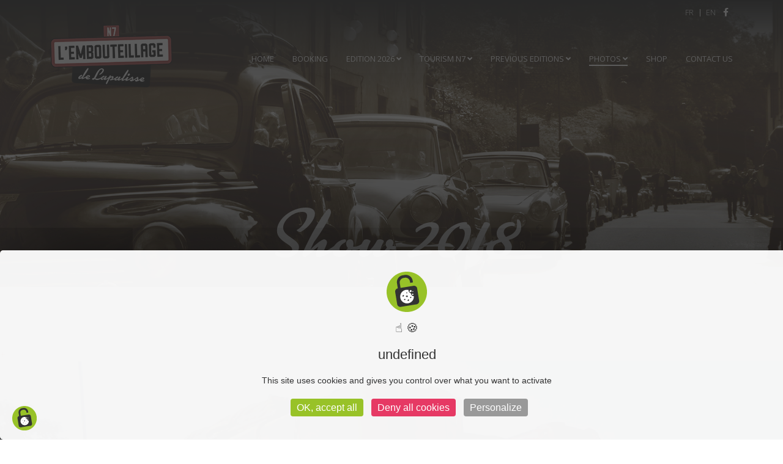

--- FILE ---
content_type: text/html; charset=utf-8
request_url: https://www.embouteillage-n7-lapalisse.com/en/photo-gallery/show-2018.html
body_size: 10176
content:
<!DOCTYPE html>
<html xmlns="http://www.w3.org/1999/xhtml" xml:lang="en-gb" lang="en-gb" dir="ltr">
	<head>
		<meta http-equiv="X-UA-Compatible" content="IE=edge">
		<meta name="viewport" content="width=device-width, initial-scale=1">
		<base href="https://www.embouteillage-n7-lapalisse.com/en/photo-gallery/show-2018.html" />
	<meta http-equiv="content-type" content="text/html; charset=utf-8" />
	<meta name="generator" content="Joomla! - Open Source Content Management" />
	<title>Show 2018 - Embouteillage Lapalisse</title>
	<link href="/images/logo.png" rel="shortcut icon" type="image/vnd.microsoft.icon" />
	<link href="/components/com_sppagebuilder/assets/css/font-awesome-5.min.css" rel="stylesheet" type="text/css" />
	<link href="/components/com_sppagebuilder/assets/css/font-awesome-v4-shims.css" rel="stylesheet" type="text/css" />
	<link href="/components/com_sppagebuilder/assets/css/animate.min.css" rel="stylesheet" type="text/css" />
	<link href="/components/com_sppagebuilder/assets/css/sppagebuilder.css" rel="stylesheet" type="text/css" />
	<link href="/components/com_sppagebuilder/assets/css/magnific-popup.css" rel="stylesheet" type="text/css" />
	<link href="//fonts.googleapis.com/css?family=Open+Sans:300,300italic,regular,italic,600,600italic,700,700italic,800,800italic&amp;subset=latin" rel="stylesheet" type="text/css" />
	<link href="/templates/shaper_helix3/css/bootstrap.min.css" rel="stylesheet" type="text/css" />
	<link href="/templates/shaper_helix3/css/joomla-fontawesome.min.css" rel="stylesheet" type="text/css" />
	<link href="/templates/shaper_helix3/css/font-awesome-v4-shims.min.css" rel="stylesheet" type="text/css" />
	<link href="/templates/shaper_helix3/css/template.css" rel="stylesheet" type="text/css" />
	<link href="/templates/shaper_helix3/css/presets/preset1.css" rel="stylesheet" class="preset" type="text/css" />
	<link href="/templates/shaper_helix3/css/custom.css" rel="stylesheet" type="text/css" />
	<link href="/plugins/system/helix3/assets/css/pagebuilder.css" rel="stylesheet" type="text/css" />
	<link href="/templates/shaper_helix3/css/frontend-edit.css" rel="stylesheet" type="text/css" />
	<link href="/modules/mod_smartcountdown3/css/smartcountdown.css" rel="stylesheet" type="text/css" />
	<link href="/media/mod_languages/css/template.css?9ada75c29724c38d99c65ff9c550f4a4" rel="stylesheet" type="text/css" />
	<style type="text/css">
.sp-page-builder .page-content #section-id-1539766828156{padding:50px 0px 50px 0px;margin:0px 0px 0px 0px;}#column-id-1539766828155{box-shadow:0 0 0 0 #fff;}#sppb-addon-wrapper-1541423531195 {margin:0 0 30px 0;}#sppb-addon-1541423531195 {box-shadow:0 0 0 0 #ffffff;}@media (min-width:768px) and (max-width:991px) {#sppb-addon-wrapper-1541423531195 {margin-top:0;margin-right:0;margin-bottom:20px;margin-left:0;}}@media (max-width:767px) {#sppb-addon-wrapper-1541423531195 {margin-top:0;margin-right:0;margin-bottom:10px;margin-left:0;}}#sppb-addon-1541423531195 .sppb-addon-image-overlay{background-color:rgba(119, 219, 31, .5);}#sppb-addon-wrapper-1541423531210 {margin:0 0 30px 0;}#sppb-addon-1541423531210 {box-shadow:0 0 0 0 #ffffff;}@media (min-width:768px) and (max-width:991px) {#sppb-addon-wrapper-1541423531210 {margin-top:0;margin-right:0;margin-bottom:20px;margin-left:0;}}@media (max-width:767px) {#sppb-addon-wrapper-1541423531210 {margin-top:0;margin-right:0;margin-bottom:10px;margin-left:0;}}#sppb-addon-1541423531210 .sppb-addon-image-overlay{background-color:rgba(119, 219, 31, .5);}#sppb-addon-wrapper-1541423531225 {margin:0 0 30px 0;}#sppb-addon-1541423531225 {box-shadow:0 0 0 0 #ffffff;}@media (min-width:768px) and (max-width:991px) {#sppb-addon-wrapper-1541423531225 {margin-top:0;margin-right:0;margin-bottom:20px;margin-left:0;}}@media (max-width:767px) {#sppb-addon-wrapper-1541423531225 {margin-top:0;margin-right:0;margin-bottom:10px;margin-left:0;}}#sppb-addon-1541423531225 .sppb-addon-image-overlay{background-color:rgba(119, 219, 31, .5);}#sppb-addon-wrapper-1541423531240 {margin:0 0 30px 0;}#sppb-addon-1541423531240 {box-shadow:0 0 0 0 #ffffff;}@media (min-width:768px) and (max-width:991px) {#sppb-addon-wrapper-1541423531240 {margin-top:0;margin-right:0;margin-bottom:20px;margin-left:0;}}@media (max-width:767px) {#sppb-addon-wrapper-1541423531240 {margin-top:0;margin-right:0;margin-bottom:10px;margin-left:0;}}#sppb-addon-1541423531240 .sppb-addon-image-overlay{background-color:rgba(119, 219, 31, .5);}#sppb-addon-wrapper-1541423531255 {margin:0 0 30px 0;}#sppb-addon-1541423531255 {box-shadow:0 0 0 0 #ffffff;}@media (min-width:768px) and (max-width:991px) {#sppb-addon-wrapper-1541423531255 {margin-top:0;margin-right:0;margin-bottom:20px;margin-left:0;}}@media (max-width:767px) {#sppb-addon-wrapper-1541423531255 {margin-top:0;margin-right:0;margin-bottom:10px;margin-left:0;}}#sppb-addon-1541423531255 .sppb-addon-image-overlay{background-color:rgba(119, 219, 31, .5);}#sppb-addon-wrapper-1541423531270 {margin:0 0 30px 0;}#sppb-addon-1541423531270 {box-shadow:0 0 0 0 #ffffff;}@media (min-width:768px) and (max-width:991px) {#sppb-addon-wrapper-1541423531270 {margin-top:0;margin-right:0;margin-bottom:20px;margin-left:0;}}@media (max-width:767px) {#sppb-addon-wrapper-1541423531270 {margin-top:0;margin-right:0;margin-bottom:10px;margin-left:0;}}#sppb-addon-1541423531270 .sppb-addon-image-overlay{background-color:rgba(119, 219, 31, .5);}#sppb-addon-wrapper-1541423531285 {margin:0 0 30px 0;}#sppb-addon-1541423531285 {box-shadow:0 0 0 0 #ffffff;}@media (min-width:768px) and (max-width:991px) {#sppb-addon-wrapper-1541423531285 {margin-top:0;margin-right:0;margin-bottom:20px;margin-left:0;}}@media (max-width:767px) {#sppb-addon-wrapper-1541423531285 {margin-top:0;margin-right:0;margin-bottom:10px;margin-left:0;}}#sppb-addon-1541423531285 .sppb-addon-image-overlay{background-color:rgba(119, 219, 31, .5);}#sppb-addon-wrapper-1541423531300 {margin:0 0 30px 0;}#sppb-addon-1541423531300 {box-shadow:0 0 0 0 #ffffff;}@media (min-width:768px) and (max-width:991px) {#sppb-addon-wrapper-1541423531300 {margin-top:0;margin-right:0;margin-bottom:20px;margin-left:0;}}@media (max-width:767px) {#sppb-addon-wrapper-1541423531300 {margin-top:0;margin-right:0;margin-bottom:10px;margin-left:0;}}#sppb-addon-1541423531300 .sppb-addon-image-overlay{background-color:rgba(119, 219, 31, .5);}#sppb-addon-wrapper-1541423531315 {margin:0 0 30px 0;}#sppb-addon-1541423531315 {box-shadow:0 0 0 0 #ffffff;}@media (min-width:768px) and (max-width:991px) {#sppb-addon-wrapper-1541423531315 {margin-top:0;margin-right:0;margin-bottom:20px;margin-left:0;}}@media (max-width:767px) {#sppb-addon-wrapper-1541423531315 {margin-top:0;margin-right:0;margin-bottom:10px;margin-left:0;}}#sppb-addon-1541423531315 .sppb-addon-image-overlay{background-color:rgba(119, 219, 31, .5);}#sppb-addon-wrapper-1541423531330 {margin:0 0 30px 0;}#sppb-addon-1541423531330 {box-shadow:0 0 0 0 #ffffff;}@media (min-width:768px) and (max-width:991px) {#sppb-addon-wrapper-1541423531330 {margin-top:0;margin-right:0;margin-bottom:20px;margin-left:0;}}@media (max-width:767px) {#sppb-addon-wrapper-1541423531330 {margin-top:0;margin-right:0;margin-bottom:10px;margin-left:0;}}#sppb-addon-1541423531330 .sppb-addon-image-overlay{background-color:rgba(119, 219, 31, .5);}#sppb-addon-wrapper-1541423531345 {margin:0 0 30px 0;}#sppb-addon-1541423531345 {box-shadow:0 0 0 0 #ffffff;}@media (min-width:768px) and (max-width:991px) {#sppb-addon-wrapper-1541423531345 {margin-top:0;margin-right:0;margin-bottom:20px;margin-left:0;}}@media (max-width:767px) {#sppb-addon-wrapper-1541423531345 {margin-top:0;margin-right:0;margin-bottom:10px;margin-left:0;}}#sppb-addon-1541423531345 .sppb-addon-image-overlay{background-color:rgba(119, 219, 31, .5);}#sppb-addon-wrapper-1541423531200 {margin:0 0 30px 0;}#sppb-addon-1541423531200 {box-shadow:0 0 0 0 #ffffff;}@media (min-width:768px) and (max-width:991px) {#sppb-addon-wrapper-1541423531200 {margin-top:0;margin-right:0;margin-bottom:20px;margin-left:0;}}@media (max-width:767px) {#sppb-addon-wrapper-1541423531200 {margin-top:0;margin-right:0;margin-bottom:10px;margin-left:0;}}#sppb-addon-1541423531200 .sppb-addon-image-overlay{background-color:rgba(119, 219, 31, .5);}#sppb-addon-wrapper-1541423531215 {margin:0 0 30px 0;}#sppb-addon-1541423531215 {box-shadow:0 0 0 0 #ffffff;}@media (min-width:768px) and (max-width:991px) {#sppb-addon-wrapper-1541423531215 {margin-top:0;margin-right:0;margin-bottom:20px;margin-left:0;}}@media (max-width:767px) {#sppb-addon-wrapper-1541423531215 {margin-top:0;margin-right:0;margin-bottom:10px;margin-left:0;}}#sppb-addon-1541423531215 .sppb-addon-image-overlay{background-color:rgba(119, 219, 31, .5);}#sppb-addon-wrapper-1541423531230 {margin:0 0 30px 0;}#sppb-addon-1541423531230 {box-shadow:0 0 0 0 #ffffff;}@media (min-width:768px) and (max-width:991px) {#sppb-addon-wrapper-1541423531230 {margin-top:0;margin-right:0;margin-bottom:20px;margin-left:0;}}@media (max-width:767px) {#sppb-addon-wrapper-1541423531230 {margin-top:0;margin-right:0;margin-bottom:10px;margin-left:0;}}#sppb-addon-1541423531230 .sppb-addon-image-overlay{background-color:rgba(119, 219, 31, .5);}#sppb-addon-wrapper-1541423531245 {margin:0 0 30px 0;}#sppb-addon-1541423531245 {box-shadow:0 0 0 0 #ffffff;}@media (min-width:768px) and (max-width:991px) {#sppb-addon-wrapper-1541423531245 {margin-top:0;margin-right:0;margin-bottom:20px;margin-left:0;}}@media (max-width:767px) {#sppb-addon-wrapper-1541423531245 {margin-top:0;margin-right:0;margin-bottom:10px;margin-left:0;}}#sppb-addon-1541423531245 .sppb-addon-image-overlay{background-color:rgba(119, 219, 31, .5);}#sppb-addon-wrapper-1541423531260 {margin:0 0 30px 0;}#sppb-addon-1541423531260 {box-shadow:0 0 0 0 #ffffff;}@media (min-width:768px) and (max-width:991px) {#sppb-addon-wrapper-1541423531260 {margin-top:0;margin-right:0;margin-bottom:20px;margin-left:0;}}@media (max-width:767px) {#sppb-addon-wrapper-1541423531260 {margin-top:0;margin-right:0;margin-bottom:10px;margin-left:0;}}#sppb-addon-1541423531260 .sppb-addon-image-overlay{background-color:rgba(119, 219, 31, .5);}#sppb-addon-wrapper-1541423531275 {margin:0 0 30px 0;}#sppb-addon-1541423531275 {box-shadow:0 0 0 0 #ffffff;}@media (min-width:768px) and (max-width:991px) {#sppb-addon-wrapper-1541423531275 {margin-top:0;margin-right:0;margin-bottom:20px;margin-left:0;}}@media (max-width:767px) {#sppb-addon-wrapper-1541423531275 {margin-top:0;margin-right:0;margin-bottom:10px;margin-left:0;}}#sppb-addon-1541423531275 .sppb-addon-image-overlay{background-color:rgba(119, 219, 31, .5);}#sppb-addon-wrapper-1541423531290 {margin:0 0 30px 0;}#sppb-addon-1541423531290 {box-shadow:0 0 0 0 #ffffff;}@media (min-width:768px) and (max-width:991px) {#sppb-addon-wrapper-1541423531290 {margin-top:0;margin-right:0;margin-bottom:20px;margin-left:0;}}@media (max-width:767px) {#sppb-addon-wrapper-1541423531290 {margin-top:0;margin-right:0;margin-bottom:10px;margin-left:0;}}#sppb-addon-1541423531290 .sppb-addon-image-overlay{background-color:rgba(119, 219, 31, .5);}#sppb-addon-wrapper-1541423531305 {margin:0 0 30px 0;}#sppb-addon-1541423531305 {box-shadow:0 0 0 0 #ffffff;}@media (min-width:768px) and (max-width:991px) {#sppb-addon-wrapper-1541423531305 {margin-top:0;margin-right:0;margin-bottom:20px;margin-left:0;}}@media (max-width:767px) {#sppb-addon-wrapper-1541423531305 {margin-top:0;margin-right:0;margin-bottom:10px;margin-left:0;}}#sppb-addon-1541423531305 .sppb-addon-image-overlay{background-color:rgba(119, 219, 31, .5);}#sppb-addon-wrapper-1541423531320 {margin:0 0 30px 0;}#sppb-addon-1541423531320 {box-shadow:0 0 0 0 #ffffff;}@media (min-width:768px) and (max-width:991px) {#sppb-addon-wrapper-1541423531320 {margin-top:0;margin-right:0;margin-bottom:20px;margin-left:0;}}@media (max-width:767px) {#sppb-addon-wrapper-1541423531320 {margin-top:0;margin-right:0;margin-bottom:10px;margin-left:0;}}#sppb-addon-1541423531320 .sppb-addon-image-overlay{background-color:rgba(119, 219, 31, .5);}#sppb-addon-wrapper-1541423531335 {margin:0 0 30px 0;}#sppb-addon-1541423531335 {box-shadow:0 0 0 0 #ffffff;}@media (min-width:768px) and (max-width:991px) {#sppb-addon-wrapper-1541423531335 {margin-top:0;margin-right:0;margin-bottom:20px;margin-left:0;}}@media (max-width:767px) {#sppb-addon-wrapper-1541423531335 {margin-top:0;margin-right:0;margin-bottom:10px;margin-left:0;}}#sppb-addon-1541423531335 .sppb-addon-image-overlay{background-color:rgba(119, 219, 31, .5);}#sppb-addon-wrapper-1541423531350 {margin:0 0 30px 0;}#sppb-addon-1541423531350 {box-shadow:0 0 0 0 #ffffff;}@media (min-width:768px) and (max-width:991px) {#sppb-addon-wrapper-1541423531350 {margin-top:0;margin-right:0;margin-bottom:20px;margin-left:0;}}@media (max-width:767px) {#sppb-addon-wrapper-1541423531350 {margin-top:0;margin-right:0;margin-bottom:10px;margin-left:0;}}#sppb-addon-1541423531350 .sppb-addon-image-overlay{background-color:rgba(119, 219, 31, .5);}#sppb-addon-wrapper-1541423531203 {margin:0 0 30px 0;}#sppb-addon-1541423531203 {box-shadow:0 0 0 0 #ffffff;}@media (min-width:768px) and (max-width:991px) {#sppb-addon-wrapper-1541423531203 {margin-top:0;margin-right:0;margin-bottom:20px;margin-left:0;}}@media (max-width:767px) {#sppb-addon-wrapper-1541423531203 {margin-top:0;margin-right:0;margin-bottom:10px;margin-left:0;}}#sppb-addon-1541423531203 .sppb-addon-image-overlay{background-color:rgba(119, 219, 31, .5);}#sppb-addon-wrapper-1541423531220 {margin:0 0 30px 0;}#sppb-addon-1541423531220 {box-shadow:0 0 0 0 #ffffff;}@media (min-width:768px) and (max-width:991px) {#sppb-addon-wrapper-1541423531220 {margin-top:0;margin-right:0;margin-bottom:20px;margin-left:0;}}@media (max-width:767px) {#sppb-addon-wrapper-1541423531220 {margin-top:0;margin-right:0;margin-bottom:10px;margin-left:0;}}#sppb-addon-1541423531220 .sppb-addon-image-overlay{background-color:rgba(119, 219, 31, .5);}#sppb-addon-wrapper-1541423531235 {margin:0 0 30px 0;}#sppb-addon-1541423531235 {box-shadow:0 0 0 0 #ffffff;}@media (min-width:768px) and (max-width:991px) {#sppb-addon-wrapper-1541423531235 {margin-top:0;margin-right:0;margin-bottom:20px;margin-left:0;}}@media (max-width:767px) {#sppb-addon-wrapper-1541423531235 {margin-top:0;margin-right:0;margin-bottom:10px;margin-left:0;}}#sppb-addon-1541423531235 .sppb-addon-image-overlay{background-color:rgba(119, 219, 31, .5);}#sppb-addon-wrapper-1541423531250 {margin:0 0 30px 0;}#sppb-addon-1541423531250 {box-shadow:0 0 0 0 #ffffff;}@media (min-width:768px) and (max-width:991px) {#sppb-addon-wrapper-1541423531250 {margin-top:0;margin-right:0;margin-bottom:20px;margin-left:0;}}@media (max-width:767px) {#sppb-addon-wrapper-1541423531250 {margin-top:0;margin-right:0;margin-bottom:10px;margin-left:0;}}#sppb-addon-1541423531250 .sppb-addon-image-overlay{background-color:rgba(119, 219, 31, .5);}#sppb-addon-wrapper-1541423531265 {margin:0 0 30px 0;}#sppb-addon-1541423531265 {box-shadow:0 0 0 0 #ffffff;}@media (min-width:768px) and (max-width:991px) {#sppb-addon-wrapper-1541423531265 {margin-top:0;margin-right:0;margin-bottom:20px;margin-left:0;}}@media (max-width:767px) {#sppb-addon-wrapper-1541423531265 {margin-top:0;margin-right:0;margin-bottom:10px;margin-left:0;}}#sppb-addon-1541423531265 .sppb-addon-image-overlay{background-color:rgba(119, 219, 31, .5);}#sppb-addon-wrapper-1541423531280 {margin:0 0 30px 0;}#sppb-addon-1541423531280 {box-shadow:0 0 0 0 #ffffff;}@media (min-width:768px) and (max-width:991px) {#sppb-addon-wrapper-1541423531280 {margin-top:0;margin-right:0;margin-bottom:20px;margin-left:0;}}@media (max-width:767px) {#sppb-addon-wrapper-1541423531280 {margin-top:0;margin-right:0;margin-bottom:10px;margin-left:0;}}#sppb-addon-1541423531280 .sppb-addon-image-overlay{background-color:rgba(119, 219, 31, .5);}#sppb-addon-wrapper-1541423531295 {margin:0 0 30px 0;}#sppb-addon-1541423531295 {box-shadow:0 0 0 0 #ffffff;}@media (min-width:768px) and (max-width:991px) {#sppb-addon-wrapper-1541423531295 {margin-top:0;margin-right:0;margin-bottom:20px;margin-left:0;}}@media (max-width:767px) {#sppb-addon-wrapper-1541423531295 {margin-top:0;margin-right:0;margin-bottom:10px;margin-left:0;}}#sppb-addon-1541423531295 .sppb-addon-image-overlay{background-color:rgba(119, 219, 31, .5);}#sppb-addon-wrapper-1541423531310 {margin:0 0 30px 0;}#sppb-addon-1541423531310 {box-shadow:0 0 0 0 #ffffff;}@media (min-width:768px) and (max-width:991px) {#sppb-addon-wrapper-1541423531310 {margin-top:0;margin-right:0;margin-bottom:20px;margin-left:0;}}@media (max-width:767px) {#sppb-addon-wrapper-1541423531310 {margin-top:0;margin-right:0;margin-bottom:10px;margin-left:0;}}#sppb-addon-1541423531310 .sppb-addon-image-overlay{background-color:rgba(119, 219, 31, .5);}#sppb-addon-wrapper-1541423531325 {margin:0 0 30px 0;}#sppb-addon-1541423531325 {box-shadow:0 0 0 0 #ffffff;}@media (min-width:768px) and (max-width:991px) {#sppb-addon-wrapper-1541423531325 {margin-top:0;margin-right:0;margin-bottom:20px;margin-left:0;}}@media (max-width:767px) {#sppb-addon-wrapper-1541423531325 {margin-top:0;margin-right:0;margin-bottom:10px;margin-left:0;}}#sppb-addon-1541423531325 .sppb-addon-image-overlay{background-color:rgba(119, 219, 31, .5);}#sppb-addon-wrapper-1541423531340 {margin:0 0 30px 0;}#sppb-addon-1541423531340 {box-shadow:0 0 0 0 #ffffff;}@media (min-width:768px) and (max-width:991px) {#sppb-addon-wrapper-1541423531340 {margin-top:0;margin-right:0;margin-bottom:20px;margin-left:0;}}@media (max-width:767px) {#sppb-addon-wrapper-1541423531340 {margin-top:0;margin-right:0;margin-bottom:10px;margin-left:0;}}#sppb-addon-1541423531340 .sppb-addon-image-overlay{background-color:rgba(119, 219, 31, .5);}body{font-family:Open Sans, sans-serif; font-weight:300; }h1{font-family:Open Sans, sans-serif; font-weight:800; }h2{font-family:Open Sans, sans-serif; font-weight:600; }h3{font-family:Open Sans, sans-serif; font-weight:normal; }h4{font-family:Open Sans, sans-serif; font-weight:normal; }h5{font-family:Open Sans, sans-serif; font-weight:600; }h6{font-family:Open Sans, sans-serif; font-weight:600; }@media (min-width: 1400px) {
.container {
max-width: 1140px;
}
}#sp-top-bar{ background-color:#f5f5f5;color:#999999; }#sp-bottom{ background-image:url("/images/fond_footer.jpg");background-repeat:no-repeat;background-size:cover;background-attachment:fixed;background-position:50% 50%;background-color:#f5f5f5;padding:100px 0px; }
	#smartcountdown-124 .scd-unit-horz {
		margin: 0 0.8em;
	}
	#smartcountdown-124 .scd-unit-vert {
		margin: 0.5em 0;
	}

	</style>
	<script type="application/json" class="joomla-script-options new">{"csrf.token":"53542b2d8ae95781d99f25df83ba55e4","system.paths":{"root":"","base":""},"joomla.jtext":{"MOD_SMARTCOUNTDOWN3_REDIRECT_CONFIRM_HINT":"You are going to leave this page. All unsaved data will be lost. Are you sure?"}}</script>
	<script src="/media/jui/js/jquery.min.js" type="text/javascript"></script>
	<script src="/media/jui/js/jquery-noconflict.js" type="text/javascript"></script>
	<script src="/media/system/js/core.js?9ada75c29724c38d99c65ff9c550f4a4" type="text/javascript"></script>
	
	
	
	<script src="/components/com_sppagebuilder/assets/js/jquery.parallax.js" type="text/javascript"></script>
	<script src="/components/com_sppagebuilder/assets/js/sppagebuilder.js" defer="defer" type="text/javascript"></script>
	<script src="/components/com_sppagebuilder/assets/js/jquery.magnific-popup.min.js" type="text/javascript"></script>
	<script src="/plugins/system/helix3/assets/js/bootstrap.legacy.js" type="text/javascript"></script>
	<script src="/templates/shaper_helix3/js/bootstrap.min.js" type="text/javascript"></script>
	<script src="/templates/shaper_helix3/js/jquery.sticky.js" type="text/javascript"></script>
	<script src="/templates/shaper_helix3/js/main.js" type="text/javascript"></script>
	<script src="/templates/shaper_helix3/js/frontend-edit.js" type="text/javascript"></script>
	<script src="/modules/mod_smartcountdown3/js/smartcountdown.js" type="text/javascript"></script>
	<script src="/modules/mod_smartcountdown3/js/vendor/velocity.min.js" type="text/javascript"></script>
	<script src="/modules/mod_smartcountdown3/helpers/plurals/plural.js" type="text/javascript"></script>
	<script type="text/javascript">
;(function ($) {
	$.ajaxSetup({
		headers: {
			'X-CSRF-Token': Joomla.getOptions('csrf.token')
		}
	});
})(jQuery);
var sp_preloader = '0';

var sp_gotop = '0';

var sp_offanimation = 'fullScreen-top';

	jQuery(document).ready(function() {
		
		// A weird bug: this code is multiply duplicated in caching mode!!!
		// this is a dirty workaround...
		if(window["scd_init_called_124"] === true) {
			return;
		}
		window["scd_init_called_124"] = true;
		
		// Another issue. See description above.
		if(typeof scds_container === "undefined") {
			// only load scripts once
			if(!window["scd_waiting_for_scripts"]) {
				var script;
				script = document.createElement("script");
				script.setAttribute("src","/modules/mod_smartcountdown3/js/smartcountdown.js");
				script.setAttribute("async", false);
				document.head.appendChild(script);
			
				script = document.createElement("script");
				script.setAttribute("src","/modules/mod_smartcountdown3/js/vendor/jquery-ui-easing.min.js");
				script.setAttribute("async", false);
				document.head.appendChild(script);
			
				script = document.createElement("script");
				script.setAttribute("src","/modules/mod_smartcountdown3/helpers/plurals/plural.js");
				script.setAttribute("async", false);
				document.head.appendChild(script);
				
				jQuery("<link>")
	  				.appendTo("head")
	  				.attr({type : "text/css", rel : "stylesheet"})
	  				.attr("href", "/modules/mod_smartcountdown3/css/smartcountdown.css");
		
				window["scd_waiting_for_scripts"] = true;
			}
			// each module instance must wait until the scripts are loaded before it can call
			// scds_container.add(). Although we explicitely set synced load and most likely
			// the scripts will be already loaded when we get to this point, we still use
			// timer loop here. Should work with async script loading also.
			window["scd_waiting_for_scripts_124"] = window.setInterval(function() {
				if(typeof scds_container !== "undefined") {
					window.clearInterval(window["scd_waiting_for_scripts_124"]);
					delete(window["scd_waiting_for_scripts_124"]);
					scds_add_instance_124();
					delete(window["scd_waiting_for_scripts"]);
				}
			}, 100);
		} else {
			scds_add_instance_124();
		}
		// use this helper function to inject json-encoded options only once on the page.
		function scds_add_instance_124() {
			scds_container.add({"deadline":"2026-10-10 14:07:15","counter_modes":"-1:-1","title_before_down":"Next edition in","title_after_down":"","title_before_up":"","title_after_up":"","hide_countup_counter":"0","units":{"years":0,"months":0,"weeks":0,"days":1,"hours":1,"minutes":1,"seconds":1},"layout_preset":"horizontal.xml","fx_preset":"No_FX_animation.xml","horizontally_center":"0","title_before_size":"15","title_after_size":"15","digits_size":"15","labels_size":"15","units_spacing_horz":"0 0.8em","units_spacing_vert":"0.5em 0","counter_layout":"horz","event_text_pos":"horz","labels_pos":"right","labels_vert_align":"bottom","hide_highest_zeros":"1","allow_all_zeros":"0","disable_responsive":"","counter_clickable":"0","confirm_redirect":"1","event_goto_menu":"","event_goto_url":false,"module_style":"","title_before_style":"","title_after_style":"","digits_style":"","labels_style":"","moduleclass_sfx":"compteur","cache":"1","cache_time":"900","cachemode":"static","module_tag":"div","bootstrap_size":"0","header_tag":"h3","header_class":"","style":"0","module_id":"124","label_strings":{"years":"Years","years_1":"Year","months":"Months","months_1":"Month","weeks":"Weeks","weeks_1":"Week","days":"Days","days_1":"Day","hours":"Hours","hours_1":"Hour","minutes":"Minutes","minutes_1":"Minute","seconds":"Seconds","seconds_1":"Second"},"paddings":{"years":1,"months":2,"weeks":1,"days":2,"hours":2,"minutes":2,"seconds":2},"responsive":[{"scale":"0.5","alt_classes":[{"selector":".scd-unit","remove":"scd-unit-vert scd-unit-horz","add":"scd-unit-vert clearfix"},[{"selector":".scd-label","remove":"scd-label-col scd-label-row","add":"scd-label-col"},{"selector":".scd-digits","remove":"scd-digits-col scd-digits-row","add":"scd-digits-col"}]]},{"scale":"0.65","alt_classes":[{"selector":".scd-unit","remove":"scd-unit-vert scd-unit-horz","add":"scd-unit-vert clearfix"},[{"selector":".scd-label","remove":"scd-label-col scd-label-row","add":"scd-label-row"},{"selector":".scd-digits","remove":"scd-digits-col scd-digits-row","add":"scd-digits-row"}]]},{"scale":"0.8","alt_classes":[{"selector":".scd-unit","remove":"scd-unit-vert scd-unit-horz clearfix","add":"scd-unit-horz"},[{"selector":".scd-label","remove":"scd-label-col scd-label-row","add":"scd-label-col"},{"selector":".scd-digits","remove":"scd-digits-col scd-digits-row","add":"scd-digits-col"}]]},{"scale":1,"alt_classes":[{"selector":".scd-unit","remove":"scd-unit-vert scd-unit-horz clearfix","add":"scd-unit-horz"},[{"selector":".scd-label","remove":"scd-label-col scd-label-row","add":"scd-label-row"},{"selector":".scd-digits","remove":"scd-digits-col scd-digits-row","add":"scd-digits-row"}],[{"selector":".scd-title","remove":"scd-title-col scd-title-row clearfix","add":"scd-title-row"},{"selector":".scd-counter","remove":"scd-counter-col scd-counter-row clearfix","add":"scd-counter-row"}]]}],"base_font_size":12,"hide_lower_units":["seconds","minutes","hours"],"countdown_limit":"-1","countup_limit":"-1","redirect_url":"","click_url":"","id":"smartcountdown-124","ajaxurl":"\/index.php","animations":{"name":"Plain text - no animation","description":"No FX animation effect, scalable, font CSS may be defined in Digits Style(s)","images_folder":"\/modules\/mod_smartcountdown3\/images\/test_png","uses_margin_values":false,"digits":{"*":{"style":{"font-size":"1.25em","height":"1em","line-height":"1em","width":"0.6em"},"down":[{"duration":"0","elements":[{"filename_base":"","filename_ext":"","value_type":"next","tag":"div","content_type":"txt","styles":{"left":"0","right":"0","margin":"0 auto","text-align":"center"},"tweens":{"from":{"left":"0","right":"0","margin":"0 auto","text-align":"center"},"to":[]}}]}],"up":[{"duration":"0","elements":[{"filename_base":"","filename_ext":"","value_type":"next","tag":"div","content_type":"txt","styles":{"left":"0","right":"0","margin":"0 auto","text-align":"center"},"tweens":{"from":{"left":"0","right":"0","margin":"0 auto","text-align":"center"},"to":[]}}]}]}}},"layout_config":{"event_text_pos":"horz","labels_pos":"right","title_before_style":" style=\"font-size:1.25em;\"","title_after_style":" style=\"font-size:1.25em;\"","digits_style":"","labels_style":" style=\"font-size:1.25em;\"","module_style":"","labels_class":"scd-label scd-label-row","digits_class":"scd-digits scd-digits-row","text_class":"scd-title scd-title-row","counter_class":"scd-counter scd-counter-row scd-counter-horz","units_class":"scd-unit scd-unit-horz","units_spacing_horz":"0 0.8em","units_spacing_vert":"0.5em 0"}});
		}
	});

	</script>
	<meta property="og:title" content="Show 2018" />
	<meta property="og:type" content="website" />
	<meta property="og:url" content="https://www.embouteillage-n7-lapalisse.com/en/photo-gallery/show-2018.html" />
	<meta property="fb:app_id" content="elisa" />
	<meta property="og:site_name" content="Embouteillage Lapalisse" />
	<meta name="twitter:card" content="summary" />
	<meta name="twitter:site" content="Embouteillage Lapalisse" />
		<script src="https://use.typekit.net/lcu4yya.js"></script>
	<script>try{Typekit.load({ async: true });}catch(e){}</script>

<script type="text/javascript" src="/tarteaucitron/tarteaucitron.js"></script>

        <script type="text/javascript">
        tarteaucitron.init({
    	  "privacyUrl": "", /* Privacy policy url */

    	  "hashtag": "#tarteaucitron", /* Open the panel with this hashtag */
    	  "cookieName": "tarteaucitron", /* Cookie name */
    
    	  "orientation": "middle", /* Banner position (top - bottom) */
       
          "groupServices": false, /* Group services by category */
                           
    	  "showAlertSmall": false, /* Show the small banner on bottom right */
    	  "cookieslist": false, /* Show the cookie list */
                           
          "closePopup": false, /* Show a close X on the banner */

          "showIcon": true, /* Show cookie icon to manage cookies */
          //"iconSrc": "", /* Optionnal: URL or base64 encoded image */
          "iconPosition": "BottomRight", /* BottomRight, BottomLeft, TopRight and TopLeft */

    	  "adblocker": false, /* Show a Warning if an adblocker is detected */
                           
          "DenyAllCta" : true, /* Show the deny all button */
          "AcceptAllCta" : true, /* Show the accept all button when highPrivacy on */
          "highPrivacy": true, /* HIGHLY RECOMMANDED Disable auto consent */
                           
    	  "handleBrowserDNTRequest": false, /* If Do Not Track == 1, disallow all */

    	  "removeCredit": false, /* Remove credit link */
    	  "moreInfoLink": true, /* Show more info link */

          "useExternalCss": false, /* If false, the tarteaucitron.css file will be loaded */
          "useExternalJs": false, /* If false, the tarteaucitron.js file will be loaded */

    	  //"cookieDomain": ".my-multisite-domaine.fr", /* Shared cookie for multisite */
                          
          "readmoreLink": "", /* Change the default readmore link */

          "mandatory": true, /* Show a message about mandatory cookies */
        });
        </script>
	</head>
	
	<body class="site com-sppagebuilder view-page no-layout no-task itemid-215 en-gb ltr  layout-fluid off-canvas-menu-init">
	
		<div class="body-wrapper">
			<div class="body-innerwrapper">
				<section id="sp-top-bar"><div class="container"><div class="row"><div id="sp-top1" class="col-lg-12 "><div class="sp-column "><div class="sp-module compteur"><div class="sp-module-content"><div class="smartcountdown" id="smartcountdown-124">
	<div id="smartcountdown-124-loading" class="spinner"></div>
	<div class="scd-all-wrapper">
		<div class="scd-title scd-title-row" id="smartcountdown-124-title-before" style="font-size:1.25em;"></div>
		<div class="scd-counter scd-counter-row scd-counter-horz">
							<div id="smartcountdown-124-years" class="scd-unit scd-unit-horz" style="display:none;">
									<div class="scd-digits scd-digits-row" id="smartcountdown-124-years-digits"></div>
					<div class="scd-label scd-label-row" id="smartcountdown-124-years-label" style="font-size:1.25em;"></div>
								</div>
							<div id="smartcountdown-124-months" class="scd-unit scd-unit-horz" style="display:none;">
									<div class="scd-digits scd-digits-row" id="smartcountdown-124-months-digits"></div>
					<div class="scd-label scd-label-row" id="smartcountdown-124-months-label" style="font-size:1.25em;"></div>
								</div>
							<div id="smartcountdown-124-weeks" class="scd-unit scd-unit-horz" style="display:none;">
									<div class="scd-digits scd-digits-row" id="smartcountdown-124-weeks-digits"></div>
					<div class="scd-label scd-label-row" id="smartcountdown-124-weeks-label" style="font-size:1.25em;"></div>
								</div>
							<div id="smartcountdown-124-days" class="scd-unit scd-unit-horz">
									<div class="scd-digits scd-digits-row" id="smartcountdown-124-days-digits"></div>
					<div class="scd-label scd-label-row" id="smartcountdown-124-days-label" style="font-size:1.25em;"></div>
								</div>
							<div id="smartcountdown-124-hours" class="scd-unit scd-unit-horz">
									<div class="scd-digits scd-digits-row" id="smartcountdown-124-hours-digits"></div>
					<div class="scd-label scd-label-row" id="smartcountdown-124-hours-label" style="font-size:1.25em;"></div>
								</div>
							<div id="smartcountdown-124-minutes" class="scd-unit scd-unit-horz">
									<div class="scd-digits scd-digits-row" id="smartcountdown-124-minutes-digits"></div>
					<div class="scd-label scd-label-row" id="smartcountdown-124-minutes-label" style="font-size:1.25em;"></div>
								</div>
							<div id="smartcountdown-124-seconds" class="scd-unit scd-unit-horz">
									<div class="scd-digits scd-digits-row" id="smartcountdown-124-seconds-digits"></div>
					<div class="scd-label scd-label-row" id="smartcountdown-124-seconds-label" style="font-size:1.25em;"></div>
								</div>
					</div>
		<div class="scd-title scd-title-row" id="smartcountdown-124-title-after" style="font-size:1.25em;"></div>
	</div>
</div>
<div class="clearfix"></div></div></div><div class="sp-module "><div class="sp-module-content"><div class="mod-languages">

	<ul class="lang-inline" dir="ltr">
						<li>
			<a href="/fr/">
							FR						</a>
			</li>
											<li class="lang-active">
			<a href="https://www.embouteillage-n7-lapalisse.com/en/photo-gallery/show-2018.html">
							EN						</a>
			</li>
				</ul>

</div>
</div></div><ul class="social-icons"><li><a target="_blank" href="https://www.facebook.com/embouteillagen7lapalisse/" aria-label="facebook"><i class="fa fa-facebook"></i></a></li></ul></div></div></div></div></section><header id="sp-header"><div class="container"><div class="row"><div id="sp-logo" class="col-8 col-lg-3 "><div class="sp-column "><div class="logo"><a href="/"><img class="sp-default-logo d-none d-lg-block" src="/images/logo.png" srcset="" alt="Embouteillage Lapalisse"><img class="sp-default-logo d-block d-lg-none" src="/images/Logo_site.png" alt="Embouteillage Lapalisse"></a></div></div></div><div id="sp-menu" class="col-4 col-lg-9 "><div class="sp-column ">			<div class='sp-megamenu-wrapper'>
				<a id="offcanvas-toggler" class="d-block d-lg-none" aria-label="Helix3 Megamenu Options" href="#"><i class="fa fa-bars" aria-hidden="true" title="Helix3 Megamenu Options"></i></a>
				<ul class="sp-megamenu-parent menu-fade d-none d-lg-block"><li class="sp-menu-item"><a  href="/en/"  >Home</a></li><li class="sp-menu-item"><a  href="/en/booking.html"  >Booking</a></li><li class="sp-menu-item sp-has-child"><a  href="javascript:void(0);"  >Edition 2026</a><div class="sp-dropdown sp-dropdown-main sp-menu-right" style="width: 180px;"><div class="sp-dropdown-inner"><ul class="sp-dropdown-items"><li class="sp-menu-item"><a  href="/en/edition-2026/news.html"  >News</a></li><li class="sp-menu-item"><a  href="/en/edition-2026/course.html"  >Course</a></li><li class="sp-menu-item"><a  href="/en/edition-2026/programme-of-activites-and-exhibitors-2026.html"  >Programme of activites and exhibitors</a></li><li class="sp-menu-item"><a  href="/en/edition-2026/partners-2026.html"  >Partners</a></li><li class="sp-menu-item"><a  href="/en/edition-2026/press-2026.html"  >Press</a></li><li class="sp-menu-item"><a  href="/en/edition-2026/mind-n7.html"  >Mind N7</a></li><li class="sp-menu-item"><a  href="/en/edition-2026/useful-informations.html"  >Useful informations</a></li><li class="sp-menu-item"><a  href="/en/edition-2026/become-volunteers.html"  >Become volunteers</a></li></ul></div></div></li><li class="sp-menu-item sp-has-child"><a  href="/en/photo-gallery/show-2018.html"  >Tourism N7</a><div class="sp-dropdown sp-dropdown-main sp-menu-right" style="width: 180px;"><div class="sp-dropdown-inner"><ul class="sp-dropdown-items"><li class="sp-menu-item"><a  href="/en/tourism-n7/display.html"  >Display</a></li><li class="sp-menu-item"><a  href="/en/tourism-n7/immersion-n7.html"  > Immersion N7</a></li><li class="sp-menu-item"><a  href="/en/tourism-n7/tourist-brochure.html"  >Tourist brochure</a></li><li class="sp-menu-item"><a  href="/en/tourism-n7/photos-and-videos.html"  >Photos and videos</a></li><li class="sp-menu-item"><a  href="/en/tourism-n7/become-an-ambassador.html"  >Become an ambassador</a></li><li class="sp-menu-item"><a  href="/en/tourism-n7/press.html"  >Press</a></li></ul></div></div></li><li class="sp-menu-item sp-has-child"><a  href="javascript:void(0);"  >Previous editions</a><div class="sp-dropdown sp-dropdown-main sp-menu-right" style="width: 180px;"><div class="sp-dropdown-inner"><ul class="sp-dropdown-items"><li class="sp-menu-item sp-has-child"><a  href="javascript:void(0);"  >10th edition - 2026</a><div class="sp-dropdown sp-dropdown-sub sp-menu-right" style="width: 180px;"><div class="sp-dropdown-inner"><ul class="sp-dropdown-items"><li class="sp-menu-item"><a  href="/en/previous-editions/10th-edition-2026/programme-of-activites-and-exhibitors-2024.html"  >Programme of activites and exhibitors</a></li><li class="sp-menu-item"><a  href="/en/previous-editions/10th-edition-2026/partners-2024.html"  >Partners</a></li><li class="sp-menu-item"><a  href="/en/previous-editions/10th-edition-2026/press-2024.html"  >Press</a></li></ul></div></div></li><li class="sp-menu-item sp-has-child"><a  href="javascript:void(0);"  >9th edition - 2022</a><div class="sp-dropdown sp-dropdown-sub sp-menu-right" style="width: 180px;"><div class="sp-dropdown-inner"><ul class="sp-dropdown-items"><li class="sp-menu-item"><a  href="/en/previous-editions/9th-edition-2022/programme-of-activites-and-exhibitors-2022.html"  >Programme of activites and exhibitors</a></li><li class="sp-menu-item"><a  href="/en/previous-editions/9th-edition-2022/partners-2022.html"  >Partners</a></li><li class="sp-menu-item"><a  href="/en/previous-editions/9th-edition-2022/press-2022.html"  >Press</a></li></ul></div></div></li><li class="sp-menu-item sp-has-child"><a  href="javascript:void(0);"  >8th edition - 2021</a><div class="sp-dropdown sp-dropdown-sub sp-menu-right" style="width: 180px;"><div class="sp-dropdown-inner"><ul class="sp-dropdown-items"><li class="sp-menu-item"><a  href="/en/previous-editions/8th-edition-2021/programme-of-activities-and-exhibitors.html"  >Programme of activities and exhibitors </a></li><li class="sp-menu-item"><a  href="/en/previous-editions/8th-edition-2021/partners.html"  >Partners</a></li><li class="sp-menu-item"><a  href="/en/previous-editions/8th-edition-2021/press.html"  >Press</a></li></ul></div></div></li><li class="sp-menu-item sp-has-child"><a  href="javascript:void(0);"  >7th edition - 2018</a><div class="sp-dropdown sp-dropdown-sub sp-menu-right" style="width: 180px;"><div class="sp-dropdown-inner"><ul class="sp-dropdown-items"><li class="sp-menu-item"><a  href="/en/previous-editions/7th-edition-2018/programme-of-activities-and-exhibitors-2018.html"  >Programme of activities and exhibitors 2018</a></li><li class="sp-menu-item"><a  href="/en/previous-editions/7th-edition-2018/partners-2018.html"  >Partners 2018</a></li><li class="sp-menu-item"><a  href="/en/previous-editions/7th-edition-2018/press-2018.html"  >Press 2018</a></li></ul></div></div></li><li class="sp-menu-item sp-has-child"><a  href="javascript:void(0);"  > 6th edition - 2016</a><div class="sp-dropdown sp-dropdown-sub sp-menu-right" style="width: 180px;"><div class="sp-dropdown-inner"><ul class="sp-dropdown-items"><li class="sp-menu-item"><a  href="/en/previous-editions/6th-edition-2016/partners-2016.html"  >Partners 2016</a></li></ul></div></div></li></ul></div></div></li><li class="sp-menu-item sp-has-child active"><a  href="javascript:void(0);"  >Photos</a><div class="sp-dropdown sp-dropdown-main sp-menu-right" style="width: 180px;"><div class="sp-dropdown-inner"><ul class="sp-dropdown-items"><li class="sp-menu-item"><a  href="/en/photo-gallery/show-2023.html"  >Show 2024</a></li><li class="sp-menu-item"><a  href="/en/photo-gallery/show-2022.html"  >Show 2022</a></li><li class="sp-menu-item current-item active"><a  href="/en/photo-gallery/show-2018.html"  >Show 2018</a></li><li class="sp-menu-item"><a  href="/en/photo-gallery/show-2016.html"  >Show 2016</a></li><li class="sp-menu-item"><a  href="/en/photo-gallery/show-2014.html"  >Show 2014</a></li><li class="sp-menu-item"><a  href="/en/photo-gallery/show-2012.html"  >Show 2012</a></li><li class="sp-menu-item"><a  href="/en/photo-gallery/show-2010.html"  >Show 2010</a></li><li class="sp-menu-item"><a  href="/en/photo-gallery/show-2008.html"  >Show 2008</a></li><li class="sp-menu-item"><a  href="/en/photo-gallery/show-2006.html"  >Show 2006</a></li></ul></div></div></li><li class="sp-menu-item"><a  href="/en/shop.html"  >Shop</a></li><li class="sp-menu-item"><a  href="/en/contact-us.html"  >Contact us</a></li></ul>			</div>
		</div></div></div></div></header><section id="sp-page-title"><div class="row"><div id="sp-title" class="col-lg-12 "><div class="sp-column "><div class="sp-page-title"style="background-image: url(/images/embouteillage-lapalisselapalissetourisme-10.JPG);"><div class="container"><h2>Show 2018</h2></div></div></div></div></div></section><section id="sp-main-body"><div class="row"><div id="sp-component" class="col-lg-12 "><div class="sp-column "><div id="system-message-container">
	</div>

<div id="sp-page-builder" class="sp-page-builder  page-58">

	
	<div class="page-content">
				<section id="section-id-1539766828156" class="sppb-section" ><div class="sppb-row-container"><div class="sppb-row"><div class="sppb-col-md-4" id="column-wrap-id-1539766828155"><div id="column-id-1539766828155" class="sppb-column" ><div class="sppb-column-addons"><div id="sppb-addon-wrapper-1541423531195" class="sppb-addon-wrapper"><div id="sppb-addon-1541423531195" class="clearfix "     ><div class="sppb-addon sppb-addon-single-image sppb-text-center "><div class="sppb-addon-content"><div class="sppb-addon-single-image-container"><div class="sppb-addon-image-overlay"></div><a class="sppb-magnific-popup sppb-addon-image-overlay-icon" data-popup_type="image" data-mainclass="mfp-no-margins mfp-with-zoom" href="/images/2018/11/05/dsc02574_1.jpg">+</a><img class="sppb-img-responsive" src="/images/2018/11/05/dsc02574_1.jpg"  alt="Image" title=""   /></div></div></div></div></div><div id="sppb-addon-wrapper-1541423531210" class="sppb-addon-wrapper"><div id="sppb-addon-1541423531210" class="clearfix "     ><div class="sppb-addon sppb-addon-single-image sppb-text-center "><div class="sppb-addon-content"><div class="sppb-addon-single-image-container"><div class="sppb-addon-image-overlay"></div><a class="sppb-magnific-popup sppb-addon-image-overlay-icon" data-popup_type="image" data-mainclass="mfp-no-margins mfp-with-zoom" href="/images/2018/11/05/dsc02591_1.jpg">+</a><img class="sppb-img-responsive" src="/images/2018/11/05/dsc02591_1.jpg"  alt="Image" title=""   /></div></div></div></div></div><div id="sppb-addon-wrapper-1541423531225" class="sppb-addon-wrapper"><div id="sppb-addon-1541423531225" class="clearfix "     ><div class="sppb-addon sppb-addon-single-image sppb-text-center "><div class="sppb-addon-content"><div class="sppb-addon-single-image-container"><div class="sppb-addon-image-overlay"></div><a class="sppb-magnific-popup sppb-addon-image-overlay-icon" data-popup_type="image" data-mainclass="mfp-no-margins mfp-with-zoom" href="/images/2018/11/05/dsc02623_1.jpg">+</a><img class="sppb-img-responsive" src="/images/2018/11/05/dsc02623_1.jpg"  alt="Image" title=""   /></div></div></div></div></div><div id="sppb-addon-wrapper-1541423531240" class="sppb-addon-wrapper"><div id="sppb-addon-1541423531240" class="clearfix "     ><div class="sppb-addon sppb-addon-single-image sppb-text-center "><div class="sppb-addon-content"><div class="sppb-addon-single-image-container"><div class="sppb-addon-image-overlay"></div><a class="sppb-magnific-popup sppb-addon-image-overlay-icon" data-popup_type="image" data-mainclass="mfp-no-margins mfp-with-zoom" href="/images/2018/11/05/dsc02648_1.jpg">+</a><img class="sppb-img-responsive" src="/images/2018/11/05/dsc02648_1.jpg"  alt="Image" title=""   /></div></div></div></div></div><div id="sppb-addon-wrapper-1541423531255" class="sppb-addon-wrapper"><div id="sppb-addon-1541423531255" class="clearfix "     ><div class="sppb-addon sppb-addon-single-image sppb-text-center "><div class="sppb-addon-content"><div class="sppb-addon-single-image-container"><div class="sppb-addon-image-overlay"></div><a class="sppb-magnific-popup sppb-addon-image-overlay-icon" data-popup_type="image" data-mainclass="mfp-no-margins mfp-with-zoom" href="/images/2018/11/05/dsc02661_1.jpg">+</a><img class="sppb-img-responsive" src="/images/2018/11/05/dsc02661_1.jpg"  alt="Image" title=""   /></div></div></div></div></div><div id="sppb-addon-wrapper-1541423531270" class="sppb-addon-wrapper"><div id="sppb-addon-1541423531270" class="clearfix "     ><div class="sppb-addon sppb-addon-single-image sppb-text-center "><div class="sppb-addon-content"><div class="sppb-addon-single-image-container"><div class="sppb-addon-image-overlay"></div><a class="sppb-magnific-popup sppb-addon-image-overlay-icon" data-popup_type="image" data-mainclass="mfp-no-margins mfp-with-zoom" href="/images/2018/11/05/dsc02679_1.jpg">+</a><img class="sppb-img-responsive" src="/images/2018/11/05/dsc02679_1.jpg"  alt="Image" title=""   /></div></div></div></div></div><div id="sppb-addon-wrapper-1541423531285" class="sppb-addon-wrapper"><div id="sppb-addon-1541423531285" class="clearfix "     ><div class="sppb-addon sppb-addon-single-image sppb-text-center "><div class="sppb-addon-content"><div class="sppb-addon-single-image-container"><div class="sppb-addon-image-overlay"></div><a class="sppb-magnific-popup sppb-addon-image-overlay-icon" data-popup_type="image" data-mainclass="mfp-no-margins mfp-with-zoom" href="/images/2018/11/05/dsc02689_1.jpg">+</a><img class="sppb-img-responsive" src="/images/2018/11/05/dsc02689_1.jpg"  alt="Image" title=""   /></div></div></div></div></div><div id="sppb-addon-wrapper-1541423531300" class="sppb-addon-wrapper"><div id="sppb-addon-1541423531300" class="clearfix "     ><div class="sppb-addon sppb-addon-single-image sppb-text-center "><div class="sppb-addon-content"><div class="sppb-addon-single-image-container"><div class="sppb-addon-image-overlay"></div><a class="sppb-magnific-popup sppb-addon-image-overlay-icon" data-popup_type="image" data-mainclass="mfp-no-margins mfp-with-zoom" href="/images/2018/11/05/dsc02703_1.jpg">+</a><img class="sppb-img-responsive" src="/images/2018/11/05/dsc02703_1.jpg"  alt="Image" title=""   /></div></div></div></div></div><div id="sppb-addon-wrapper-1541423531315" class="sppb-addon-wrapper"><div id="sppb-addon-1541423531315" class="clearfix "     ><div class="sppb-addon sppb-addon-single-image sppb-text-center "><div class="sppb-addon-content"><div class="sppb-addon-single-image-container"><div class="sppb-addon-image-overlay"></div><a class="sppb-magnific-popup sppb-addon-image-overlay-icon" data-popup_type="image" data-mainclass="mfp-no-margins mfp-with-zoom" href="/images/2018/11/05/dsc02715_1.jpg">+</a><img class="sppb-img-responsive" src="/images/2018/11/05/dsc02715_1.jpg"  alt="Image" title=""   /></div></div></div></div></div><div id="sppb-addon-wrapper-1541423531330" class="sppb-addon-wrapper"><div id="sppb-addon-1541423531330" class="clearfix "     ><div class="sppb-addon sppb-addon-single-image sppb-text-center "><div class="sppb-addon-content"><div class="sppb-addon-single-image-container"><div class="sppb-addon-image-overlay"></div><a class="sppb-magnific-popup sppb-addon-image-overlay-icon" data-popup_type="image" data-mainclass="mfp-no-margins mfp-with-zoom" href="/images/2018/11/05/dsc02722_1.jpg">+</a><img class="sppb-img-responsive" src="/images/2018/11/05/dsc02722_1.jpg"  alt="Image" title=""   /></div></div></div></div></div><div id="sppb-addon-wrapper-1541423531345" class="sppb-addon-wrapper"><div id="sppb-addon-1541423531345" class="clearfix "     ><div class="sppb-addon sppb-addon-single-image sppb-text-center "><div class="sppb-addon-content"><div class="sppb-addon-single-image-container"><div class="sppb-addon-image-overlay"></div><a class="sppb-magnific-popup sppb-addon-image-overlay-icon" data-popup_type="image" data-mainclass="mfp-no-margins mfp-with-zoom" href="/images/2018/11/05/dsc02729_1.jpg">+</a><img class="sppb-img-responsive" src="/images/2018/11/05/dsc02729_1.jpg"  alt="Image" title=""   /></div></div></div></div></div></div></div></div><div class="sppb-col-md-4" id="column-wrap-id-1541423531196"><div id="column-id-1541423531196" class="sppb-column" ><div class="sppb-column-addons"><div id="sppb-addon-wrapper-1541423531200" class="sppb-addon-wrapper"><div id="sppb-addon-1541423531200" class="clearfix "     ><div class="sppb-addon sppb-addon-single-image sppb-text-center "><div class="sppb-addon-content"><div class="sppb-addon-single-image-container"><div class="sppb-addon-image-overlay"></div><a class="sppb-magnific-popup sppb-addon-image-overlay-icon" data-popup_type="image" data-mainclass="mfp-no-margins mfp-with-zoom" href="/images/2018/11/05/dsc02578_1.jpg">+</a><img class="sppb-img-responsive" src="/images/2018/11/05/dsc02578_1.jpg"  alt="Image" title=""   /></div></div></div></div></div><div id="sppb-addon-wrapper-1541423531215" class="sppb-addon-wrapper"><div id="sppb-addon-1541423531215" class="clearfix "     ><div class="sppb-addon sppb-addon-single-image sppb-text-center "><div class="sppb-addon-content"><div class="sppb-addon-single-image-container"><div class="sppb-addon-image-overlay"></div><a class="sppb-magnific-popup sppb-addon-image-overlay-icon" data-popup_type="image" data-mainclass="mfp-no-margins mfp-with-zoom" href="/images/2018/11/05/dsc02597_1.jpg">+</a><img class="sppb-img-responsive" src="/images/2018/11/05/dsc02597_1.jpg"  alt="Image" title=""   /></div></div></div></div></div><div id="sppb-addon-wrapper-1541423531230" class="sppb-addon-wrapper"><div id="sppb-addon-1541423531230" class="clearfix "     ><div class="sppb-addon sppb-addon-single-image sppb-text-center "><div class="sppb-addon-content"><div class="sppb-addon-single-image-container"><div class="sppb-addon-image-overlay"></div><a class="sppb-magnific-popup sppb-addon-image-overlay-icon" data-popup_type="image" data-mainclass="mfp-no-margins mfp-with-zoom" href="/images/2018/11/05/dsc02637_1.jpg">+</a><img class="sppb-img-responsive" src="/images/2018/11/05/dsc02637_1.jpg"  alt="Image" title=""   /></div></div></div></div></div><div id="sppb-addon-wrapper-1541423531245" class="sppb-addon-wrapper"><div id="sppb-addon-1541423531245" class="clearfix "     ><div class="sppb-addon sppb-addon-single-image sppb-text-center "><div class="sppb-addon-content"><div class="sppb-addon-single-image-container"><div class="sppb-addon-image-overlay"></div><a class="sppb-magnific-popup sppb-addon-image-overlay-icon" data-popup_type="image" data-mainclass="mfp-no-margins mfp-with-zoom" href="/images/2018/11/05/dsc02649_1.jpg">+</a><img class="sppb-img-responsive" src="/images/2018/11/05/dsc02649_1.jpg"  alt="Image" title=""   /></div></div></div></div></div><div id="sppb-addon-wrapper-1541423531260" class="sppb-addon-wrapper"><div id="sppb-addon-1541423531260" class="clearfix "     ><div class="sppb-addon sppb-addon-single-image sppb-text-center "><div class="sppb-addon-content"><div class="sppb-addon-single-image-container"><div class="sppb-addon-image-overlay"></div><a class="sppb-magnific-popup sppb-addon-image-overlay-icon" data-popup_type="image" data-mainclass="mfp-no-margins mfp-with-zoom" href="/images/2018/11/05/dsc02663_1.jpg">+</a><img class="sppb-img-responsive" src="/images/2018/11/05/dsc02663_1.jpg"  alt="Image" title=""   /></div></div></div></div></div><div id="sppb-addon-wrapper-1541423531275" class="sppb-addon-wrapper"><div id="sppb-addon-1541423531275" class="clearfix "     ><div class="sppb-addon sppb-addon-single-image sppb-text-center "><div class="sppb-addon-content"><div class="sppb-addon-single-image-container"><div class="sppb-addon-image-overlay"></div><a class="sppb-magnific-popup sppb-addon-image-overlay-icon" data-popup_type="image" data-mainclass="mfp-no-margins mfp-with-zoom" href="/images/2018/11/05/dsc02680_1.jpg">+</a><img class="sppb-img-responsive" src="/images/2018/11/05/dsc02680_1.jpg"  alt="Image" title=""   /></div></div></div></div></div><div id="sppb-addon-wrapper-1541423531290" class="sppb-addon-wrapper"><div id="sppb-addon-1541423531290" class="clearfix "     ><div class="sppb-addon sppb-addon-single-image sppb-text-center "><div class="sppb-addon-content"><div class="sppb-addon-single-image-container"><div class="sppb-addon-image-overlay"></div><a class="sppb-magnific-popup sppb-addon-image-overlay-icon" data-popup_type="image" data-mainclass="mfp-no-margins mfp-with-zoom" href="/images/2018/11/05/dsc02698_1.jpg">+</a><img class="sppb-img-responsive" src="/images/2018/11/05/dsc02698_1.jpg"  alt="Image" title=""   /></div></div></div></div></div><div id="sppb-addon-wrapper-1541423531305" class="sppb-addon-wrapper"><div id="sppb-addon-1541423531305" class="clearfix "     ><div class="sppb-addon sppb-addon-single-image sppb-text-center "><div class="sppb-addon-content"><div class="sppb-addon-single-image-container"><div class="sppb-addon-image-overlay"></div><a class="sppb-magnific-popup sppb-addon-image-overlay-icon" data-popup_type="image" data-mainclass="mfp-no-margins mfp-with-zoom" href="/images/2018/11/05/dsc02705_1.jpg">+</a><img class="sppb-img-responsive" src="/images/2018/11/05/dsc02705_1.jpg"  alt="Image" title=""   /></div></div></div></div></div><div id="sppb-addon-wrapper-1541423531320" class="sppb-addon-wrapper"><div id="sppb-addon-1541423531320" class="clearfix "     ><div class="sppb-addon sppb-addon-single-image sppb-text-center "><div class="sppb-addon-content"><div class="sppb-addon-single-image-container"><div class="sppb-addon-image-overlay"></div><a class="sppb-magnific-popup sppb-addon-image-overlay-icon" data-popup_type="image" data-mainclass="mfp-no-margins mfp-with-zoom" href="/images/2018/11/05/dsc02716_1.jpg">+</a><img class="sppb-img-responsive" src="/images/2018/11/05/dsc02716_1.jpg"  alt="Image" title=""   /></div></div></div></div></div><div id="sppb-addon-wrapper-1541423531335" class="sppb-addon-wrapper"><div id="sppb-addon-1541423531335" class="clearfix "     ><div class="sppb-addon sppb-addon-single-image sppb-text-center "><div class="sppb-addon-content"><div class="sppb-addon-single-image-container"><div class="sppb-addon-image-overlay"></div><a class="sppb-magnific-popup sppb-addon-image-overlay-icon" data-popup_type="image" data-mainclass="mfp-no-margins mfp-with-zoom" href="/images/2018/11/05/dsc02723_1.jpg">+</a><img class="sppb-img-responsive" src="/images/2018/11/05/dsc02723_1.jpg"  alt="Image" title=""   /></div></div></div></div></div><div id="sppb-addon-wrapper-1541423531350" class="sppb-addon-wrapper"><div id="sppb-addon-1541423531350" class="clearfix "     ><div class="sppb-addon sppb-addon-single-image sppb-text-center "><div class="sppb-addon-content"><div class="sppb-addon-single-image-container"><div class="sppb-addon-image-overlay"></div><a class="sppb-magnific-popup sppb-addon-image-overlay-icon" data-popup_type="image" data-mainclass="mfp-no-margins mfp-with-zoom" href="/images/2018/11/05/dsc02738_1.jpg">+</a><img class="sppb-img-responsive" src="/images/2018/11/05/dsc02738_1.jpg"  alt="Image" title=""   /></div></div></div></div></div></div></div></div><div class="sppb-col-md-4" id="column-wrap-id-1541423531197"><div id="column-id-1541423531197" class="sppb-column" ><div class="sppb-column-addons"><div id="sppb-addon-wrapper-1541423531203" class="sppb-addon-wrapper"><div id="sppb-addon-1541423531203" class="clearfix "     ><div class="sppb-addon sppb-addon-single-image sppb-text-center "><div class="sppb-addon-content"><div class="sppb-addon-single-image-container"><div class="sppb-addon-image-overlay"></div><a class="sppb-magnific-popup sppb-addon-image-overlay-icon" data-popup_type="image" data-mainclass="mfp-no-margins mfp-with-zoom" href="/images/2018/11/05/dsc02585_1.jpg">+</a><img class="sppb-img-responsive" src="/images/2018/11/05/dsc02585_1.jpg"  alt="Image" title=""   /></div></div></div></div></div><div id="sppb-addon-wrapper-1541423531220" class="sppb-addon-wrapper"><div id="sppb-addon-1541423531220" class="clearfix "     ><div class="sppb-addon sppb-addon-single-image sppb-text-center "><div class="sppb-addon-content"><div class="sppb-addon-single-image-container"><div class="sppb-addon-image-overlay"></div><a class="sppb-magnific-popup sppb-addon-image-overlay-icon" data-popup_type="image" data-mainclass="mfp-no-margins mfp-with-zoom" href="/images/2018/11/05/dsc02605_1.jpg">+</a><img class="sppb-img-responsive" src="/images/2018/11/05/dsc02605_1.jpg"  alt="Image" title=""   /></div></div></div></div></div><div id="sppb-addon-wrapper-1541423531235" class="sppb-addon-wrapper"><div id="sppb-addon-1541423531235" class="clearfix "     ><div class="sppb-addon sppb-addon-single-image sppb-text-center "><div class="sppb-addon-content"><div class="sppb-addon-single-image-container"><div class="sppb-addon-image-overlay"></div><a class="sppb-magnific-popup sppb-addon-image-overlay-icon" data-popup_type="image" data-mainclass="mfp-no-margins mfp-with-zoom" href="/images/2018/11/05/dsc02643_1.jpg">+</a><img class="sppb-img-responsive" src="/images/2018/11/05/dsc02643_1.jpg"  alt="Image" title=""   /></div></div></div></div></div><div id="sppb-addon-wrapper-1541423531250" class="sppb-addon-wrapper"><div id="sppb-addon-1541423531250" class="clearfix "     ><div class="sppb-addon sppb-addon-single-image sppb-text-center "><div class="sppb-addon-content"><div class="sppb-addon-single-image-container"><div class="sppb-addon-image-overlay"></div><a class="sppb-magnific-popup sppb-addon-image-overlay-icon" data-popup_type="image" data-mainclass="mfp-no-margins mfp-with-zoom" href="/images/2018/11/05/dsc02650_1.jpg">+</a><img class="sppb-img-responsive" src="/images/2018/11/05/dsc02650_1.jpg"  alt="Image" title=""   /></div></div></div></div></div><div id="sppb-addon-wrapper-1541423531265" class="sppb-addon-wrapper"><div id="sppb-addon-1541423531265" class="clearfix "     ><div class="sppb-addon sppb-addon-single-image sppb-text-center "><div class="sppb-addon-content"><div class="sppb-addon-single-image-container"><div class="sppb-addon-image-overlay"></div><a class="sppb-magnific-popup sppb-addon-image-overlay-icon" data-popup_type="image" data-mainclass="mfp-no-margins mfp-with-zoom" href="/images/2018/11/05/dsc02672_1.jpg">+</a><img class="sppb-img-responsive" src="/images/2018/11/05/dsc02672_1.jpg"  alt="Image" title=""   /></div></div></div></div></div><div id="sppb-addon-wrapper-1541423531280" class="sppb-addon-wrapper"><div id="sppb-addon-1541423531280" class="clearfix "     ><div class="sppb-addon sppb-addon-single-image sppb-text-center "><div class="sppb-addon-content"><div class="sppb-addon-single-image-container"><div class="sppb-addon-image-overlay"></div><a class="sppb-magnific-popup sppb-addon-image-overlay-icon" data-popup_type="image" data-mainclass="mfp-no-margins mfp-with-zoom" href="/images/2018/11/05/dsc02684_1.jpg">+</a><img class="sppb-img-responsive" src="/images/2018/11/05/dsc02684_1.jpg"  alt="Image" title=""   /></div></div></div></div></div><div id="sppb-addon-wrapper-1541423531295" class="sppb-addon-wrapper"><div id="sppb-addon-1541423531295" class="clearfix "     ><div class="sppb-addon sppb-addon-single-image sppb-text-center "><div class="sppb-addon-content"><div class="sppb-addon-single-image-container"><div class="sppb-addon-image-overlay"></div><a class="sppb-magnific-popup sppb-addon-image-overlay-icon" data-popup_type="image" data-mainclass="mfp-no-margins mfp-with-zoom" href="/images/2018/11/05/dsc02699_1.jpg">+</a><img class="sppb-img-responsive" src="/images/2018/11/05/dsc02699_1.jpg"  alt="Image" title=""   /></div></div></div></div></div><div id="sppb-addon-wrapper-1541423531310" class="sppb-addon-wrapper"><div id="sppb-addon-1541423531310" class="clearfix "     ><div class="sppb-addon sppb-addon-single-image sppb-text-center "><div class="sppb-addon-content"><div class="sppb-addon-single-image-container"><div class="sppb-addon-image-overlay"></div><a class="sppb-magnific-popup sppb-addon-image-overlay-icon" data-popup_type="image" data-mainclass="mfp-no-margins mfp-with-zoom" href="/images/2018/11/05/dsc02713_1.jpg">+</a><img class="sppb-img-responsive" src="/images/2018/11/05/dsc02713_1.jpg"  alt="Image" title=""   /></div></div></div></div></div><div id="sppb-addon-wrapper-1541423531325" class="sppb-addon-wrapper"><div id="sppb-addon-1541423531325" class="clearfix "     ><div class="sppb-addon sppb-addon-single-image sppb-text-center "><div class="sppb-addon-content"><div class="sppb-addon-single-image-container"><div class="sppb-addon-image-overlay"></div><a class="sppb-magnific-popup sppb-addon-image-overlay-icon" data-popup_type="image" data-mainclass="mfp-no-margins mfp-with-zoom" href="/images/2018/11/05/dsc02721_1.jpg">+</a><img class="sppb-img-responsive" src="/images/2018/11/05/dsc02721_1.jpg"  alt="Image" title=""   /></div></div></div></div></div><div id="sppb-addon-wrapper-1541423531340" class="sppb-addon-wrapper"><div id="sppb-addon-1541423531340" class="clearfix "     ><div class="sppb-addon sppb-addon-single-image sppb-text-center "><div class="sppb-addon-content"><div class="sppb-addon-single-image-container"><div class="sppb-addon-image-overlay"></div><a class="sppb-magnific-popup sppb-addon-image-overlay-icon" data-popup_type="image" data-mainclass="mfp-no-margins mfp-with-zoom" href="/images/2018/11/05/dsc02725_1.jpg">+</a><img class="sppb-img-responsive" src="/images/2018/11/05/dsc02725_1.jpg"  alt="Image" title=""   /></div></div></div></div></div></div></div></div></div></div></section>
			</div>
</div>

</div></div></div></section><section id="sp-"><div class="container"><div class="row"><div id="sp-bottom4" class="col-lg-12 "><div class="sp-column "><div class="sp-module "><div class="sp-module-content">

<div class="custom"  >
	<p style="display: block; width: 600px; margin: 0 auto;"><img style="float: left;" src="/images/partenaires/pays-vichy-auvergne.jpg" alt="pays vichy auvergne" width="300" height="227" /><img src="/images/partenaires/ot-lapalisse.jpg" alt="ot lapalisse" width="300" height="227" /></p>
<p style="display: block; width: 900px; margin: 0 auto;"><img style="float: left;" src="/images/partenaires/europe-feader.jpg" alt="europe feader" width="300" height="227" /><img style="float: left;" src="/images/partenaires/europe.jpg" alt="europe" width="300" height="227" /><img style="float: left;" src="/images/partenaires/leader.jpg" alt="leader" width="300" height="227" /></p></div>
</div></div></div></div></div></div></section><section id="sp-bottom"><div class="container"><div class="row"><div id="sp-bottom1" class="col-md-6 col-lg-4 "><div class="sp-column "><div class="sp-module embouteillage-footer"><div class="sp-module-content">

<div class="customembouteillage-footer"  >
	<h3>L'EMBOUTEILLAGE&nbsp;</h3>
<p style="text-align: justify;">Since its deviation in 2006, Lapalisse honors every two years, the National 7 mythical holidays for images and memories in the eyes! You will participate in a unique and unusual pageant, the great departures on vacation to the Côte d'Azur in the golden years of the blue route.</p>
<p style="text-align: justify;">Fans of old vehicles and lovers of the Nationale 7 of any region and any country meet in the Land of Truths for a parade of hundreds of old vehicles (cars, caravans, trucks, bicycles, scooters, any brand ...) with accessories and passengers in 50-60s outfits, organized or improvised vintage scenes. Benefiting since 2006 from the collaboration of Thierry Dubois historian, draftsman and passionate about the roads of France, the event is organized by the Community of Communes Pays de Lapalisse.</p></div>
</div></div></div></div><div id="sp-bottom2" class="col-md-6 col-lg-4 "><div class="sp-column "><div class="sp-module "><h3 class="sp-module-title">Press</h3><div class="sp-module-content">

<div class="custom"  >
	<div class="_Ejb">
<div id="tw-target">
<div id="tw-target-text-container" class="tw-ta-container tw-nfl">
<p><span lang="en">A space is available to journalists.</span></p>
<p><a href="/tourism-n7/press.html">Espace presse</a></p>
</div>
</div>
</div></div>
</div></div><div class="sp-module "><h3 class="sp-module-title">Partners</h3><div class="sp-module-content">

<div class="custom"  >
	<p>You wish to associate your company with this great celebration of the N7 road heritage, become our partner in 2018:</p>
<p>Event form<br /><a href="/images/DEPLIANT-PARTENAIRE-2018_compressed.pdf">"Country of Lapalisse"</a></p>
<p><a href="/images/grille-tarifs-partenariat2018.pdf">Partnership sheet</a></p>
<p><br /><br /><a href="/en/become-a-partner.html">Becom partner</a></p></div>
</div></div></div></div><div id="sp-bottom3" class="col-md-6 col-lg-4 "><div class="sp-column "><div class="sp-module "><h3 class="sp-module-title">Contact us</h3><div class="sp-module-content">

<div class="custom"  >
	<p><strong>Communauté de Communes</strong><br /><strong>du Pays de Lapalisse</strong></p>
<p><i class="fa fa-map-marker"></i><span>Boulevard de l'Hôtel de Ville<br />03120 LAPALISSE</span></p>
<p><i class="fa fa-envelope"></i>contact@cc-paysdelapalisse.fr</p>
<p><i class="fa fa-phone"></i>Tél. 04 70 99 76 29</p>
<p><a href="https://www.facebook.com/embouteillagen7lapalisse/" target="_blank" rel="noopener noreferrer"><i class="fa fa-facebook"></i></a>&nbsp;</p></div>
</div></div></div></div></div></div></section><footer id="sp-footer"><div class="container"><div class="row"><div id="sp-footer1" class="col-lg-12 "><div class="sp-column "><div class="sp-module "><div class="sp-module-content"><ul class="nav menu">
<li class="item-166"><a href="/en/useful-links.html" > Useful links</a></li><li class="item-167"><a href="/en/log-in.html" > Log in</a></li><li class="item-168"><a href="/en/legal-notices.html" > Legal notices</a></li><li class="item-171"><a href="/en/sitemap.html" > Sitemap</a></li><li class="item-217"><a href="/en/privacy-policy.html" > Privacy policy</a></li></ul>
</div></div></div></div></div></div></footer>			</div>
		</div>
		
		<!-- Off Canvas Menu -->
		<div class="offcanvas-menu">
			<a href="#" class="close-offcanvas" aria-label="Close"><i class="fa fa-remove" aria-hidden="true" title="Close"></i></a>
			<div class="offcanvas-inner">
									<div class="sp-module _menu"><div class="sp-module-content"><ul class="nav menu">
<li class="item-255"><a href="/en/galeries-photos/édition-2021.html" > Édition 2021</a></li></ul></li><li class="item-136"><a href="/en/" > Home</a></li><li class="item-138"><a href="/en/booking.html" > Booking</a></li><li class="item-139  deeper parent">	<a class="nav-header ">Edition 2026</a>
<span class="offcanvas-menu-toggler collapsed" data-bs-toggle="collapse" data-bs-target="#collapse-menu-139"><i class="open-icon fa fa-angle-down"></i><i class="close-icon fa fa-angle-up"></i></span><ul class="collapse" id="collapse-menu-139"><li class="item-140"><a href="/en/edition-2026/news.html" > News</a></li><li class="item-141"><a href="/en/edition-2026/course.html" > Course</a></li><li class="item-264"><a href="/en/edition-2026/programme-of-activites-and-exhibitors-2026.html" > Programme of activites and exhibitors</a></li><li class="item-262"><a href="/en/edition-2026/partners-2026.html" > Partners</a></li><li class="item-260"><a href="/en/edition-2026/press-2026.html" > Press</a></li><li class="item-142"><a href="/en/edition-2026/mind-n7.html" > Mind N7</a></li><li class="item-145"><a href="/en/edition-2026/useful-informations.html" > Useful informations</a></li><li class="item-147"><a href="/en/edition-2026/become-volunteers.html" > Become volunteers</a></li></ul></li><li class="item-148  deeper parent">	<a class="nav-header ">Tourism N7</a>
<span class="offcanvas-menu-toggler collapsed" data-bs-toggle="collapse" data-bs-target="#collapse-menu-148"><i class="open-icon fa fa-angle-down"></i><i class="close-icon fa fa-angle-up"></i></span><ul class="collapse" id="collapse-menu-148"><li class="item-149"><a href="/en/tourism-n7/display.html" > Display</a></li><li class="item-150"><a href="/en/tourism-n7/immersion-n7.html" >  Immersion N7</a></li><li class="item-151"><a href="/en/tourism-n7/tourist-brochure.html" > Tourist brochure</a></li><li class="item-153"><a href="/en/tourism-n7/photos-and-videos.html" > Photos and videos</a></li><li class="item-152"><a href="/en/tourism-n7/become-an-ambassador.html" > Become an ambassador</a></li><li class="item-154"><a href="/en/tourism-n7/press.html" > Press</a></li></ul></li><li class="item-240  deeper parent">	<a class="nav-header ">Previous editions</a>
<span class="offcanvas-menu-toggler collapsed" data-bs-toggle="collapse" data-bs-target="#collapse-menu-240"><i class="open-icon fa fa-angle-down"></i><i class="close-icon fa fa-angle-up"></i></span><ul class="collapse" id="collapse-menu-240"><li class="item-309  deeper parent">	<a class="nav-header ">10th edition - 2026</a>
<span class="offcanvas-menu-toggler collapsed" data-bs-toggle="collapse" data-bs-target="#collapse-menu-309"><i class="open-icon fa fa-angle-down"></i><i class="close-icon fa fa-angle-up"></i></span><ul class="collapse" id="collapse-menu-309"><li class="item-310"><a href="/en/previous-editions/10th-edition-2026/programme-of-activites-and-exhibitors-2024.html" > Programme of activites and exhibitors</a></li><li class="item-311"><a href="/en/previous-editions/10th-edition-2026/partners-2024.html" > Partners</a></li><li class="item-312"><a href="/en/previous-editions/10th-edition-2026/press-2024.html" > Press</a></li></ul></li><li class="item-289  deeper parent">	<a class="nav-header ">9th edition - 2022</a>
<span class="offcanvas-menu-toggler collapsed" data-bs-toggle="collapse" data-bs-target="#collapse-menu-289"><i class="open-icon fa fa-angle-down"></i><i class="close-icon fa fa-angle-up"></i></span><ul class="collapse" id="collapse-menu-289"><li class="item-293"><a href="/en/previous-editions/9th-edition-2022/programme-of-activites-and-exhibitors-2022.html" > Programme of activites and exhibitors</a></li><li class="item-294"><a href="/en/previous-editions/9th-edition-2022/partners-2022.html" > Partners</a></li><li class="item-295"><a href="/en/previous-editions/9th-edition-2022/press-2022.html" > Press</a></li></ul></li><li class="item-258  deeper parent">	<a class="nav-header ">8th edition - 2021</a>
<span class="offcanvas-menu-toggler collapsed" data-bs-toggle="collapse" data-bs-target="#collapse-menu-258"><i class="open-icon fa fa-angle-down"></i><i class="close-icon fa fa-angle-up"></i></span><ul class="collapse" id="collapse-menu-258"><li class="item-244"><a href="/en/previous-editions/8th-edition-2021/programme-of-activities-and-exhibitors.html" > Programme of activities and exhibitors </a></li><li class="item-245"><a href="/en/previous-editions/8th-edition-2021/partners.html" > Partners</a></li><li class="item-246"><a href="/en/previous-editions/8th-edition-2021/press.html" > Press</a></li></ul></li><li class="item-242  deeper parent">	<a class="nav-header ">7th edition - 2018</a>
<span class="offcanvas-menu-toggler collapsed" data-bs-toggle="collapse" data-bs-target="#collapse-menu-242"><i class="open-icon fa fa-angle-down"></i><i class="close-icon fa fa-angle-up"></i></span><ul class="collapse" id="collapse-menu-242"><li class="item-143"><a href="/en/previous-editions/7th-edition-2018/programme-of-activities-and-exhibitors-2018.html" > Programme of activities and exhibitors 2018</a></li><li class="item-144"><a href="/en/previous-editions/7th-edition-2018/partners-2018.html" > Partners 2018</a></li><li class="item-146"><a href="/en/previous-editions/7th-edition-2018/press-2018.html" > Press 2018</a></li></ul></li><li class="item-241  deeper parent">	<a class="nav-header "> 6th edition - 2016</a>
<span class="offcanvas-menu-toggler collapsed" data-bs-toggle="collapse" data-bs-target="#collapse-menu-241"><i class="open-icon fa fa-angle-down"></i><i class="close-icon fa fa-angle-up"></i></span><ul class="collapse" id="collapse-menu-241"><li class="item-243"><a href="/en/previous-editions/6th-edition-2016/partners-2016.html" > Partners 2016</a></li></ul></li></ul></li><li class="item-155  deeper parent">	<a class="nav-header ">Photos</a>
<span class="offcanvas-menu-toggler collapsed" data-bs-toggle="collapse" data-bs-target="#collapse-menu-155"><i class="open-icon fa fa-angle-down"></i><i class="close-icon fa fa-angle-up"></i></span><ul class="collapse" id="collapse-menu-155"><li class="item-297"><a href="/en/photo-gallery/show-2023.html" > Show 2024</a></li><li class="item-280"><a href="/en/photo-gallery/show-2022.html" > Show 2022</a></li><li class="item-215  current"><a href="/en/photo-gallery/show-2018.html" > Show 2018</a></li><li class="item-156"><a href="/en/photo-gallery/show-2016.html" > Show 2016</a></li><li class="item-157"><a href="/en/photo-gallery/show-2014.html" > Show 2014</a></li><li class="item-158"><a href="/en/photo-gallery/show-2012.html" > Show 2012</a></li><li class="item-159"><a href="/en/photo-gallery/show-2010.html" > Show 2010</a></li><li class="item-160"><a href="/en/photo-gallery/show-2008.html" > Show 2008</a></li><li class="item-161"><a href="/en/photo-gallery/show-2006.html" > Show 2006</a></li></ul></li><li class="item-162"><a href="/en/shop.html" > Shop</a></li><li class="item-173"><a href="/en/contact-us.html" > Contact us</a></li></ul>
</div></div>
							</div>
		</div>
				
		  <script type="text/javascript">
        tarteaucitron.user.gtagUa = 'G-4J52DKD354';
        // tarteaucitron.user.gtagCrossdomain = ['example.com', 'example2.com'];
        tarteaucitron.user.gtagMore = function () { /* add here your optionnal gtag() */ };
        (tarteaucitron.job = tarteaucitron.job || []).push('gtag');
        </script>
 <script type="text/javascript">
        (tarteaucitron.job = tarteaucitron.job || []).push('facebooklikebox');
        </script>
<script type="text/javascript">
        (tarteaucitron.job = tarteaucitron.job || []).push('calameo');
        </script>
<script type="text/javascript">
        (tarteaucitron.job = tarteaucitron.job || []).push('youtube');
        </script>
				
		
		
				
		<!-- Go to top -->
			</body>
</html>

--- FILE ---
content_type: text/css
request_url: https://www.embouteillage-n7-lapalisse.com/templates/shaper_helix3/css/custom.css
body_size: 8777
content:
body {
    font-size: 14px;
    line-height: 1.6;
    font-family: Roboto, sans-serif;
    font-weight: 400;

}
b, strong {
    font-weight: 500;
}
a {
    color: #9d3433;
}
a:hover {
    color: #9d3433;
}
/* p{ */
	/* text-align: justify; */
/* } */
.h1, .h2, .h3, h1, h2, h3 {
    margin-top: 0px;
    margin-bottom: 10px;
}
	h1 {
    font-family: Roboto, sans-serif;
	font-size: 36px;
	color: #9d3433;
	font-size: 500;
	text-transform : uppercase;
}

	h2 {
    font-family: Roboto, sans-serif;
	font-size: 24px;
	font-size: 500;
	color: #9d3433;
}

	h3 {
    font-family: Roboto, sans-serif;
	font-size: 24px;
	font-size: 500;
	color: #9d3433;;
}

	h4 {
    font-family: Roboto, sans-serif;
	font-size: 18px;
	font-size: 500;
	color: #9d3433;
}
	h5 {
    font-family: Roboto, sans-serif;
	font-size: 18px;
	font-size: 500;
	color: #d3ba45;
}
	h6 {
    font-family: Roboto, sans-serif;
	font-size: 14px;
	font-size: 500;
	color: #9d3433;
}
::selection {
    background-color: #9d3433;
    color: #fff;
}
 .sppb-addon-text-block .sppb-addon-content{
    font-weight: 400;
    margin: 0 0 10px 0;
}
.sp-megamenu-parent .sp-dropdown li.sp-menu-item.active>a {
    color: #9d3433;
}
h4 {
     padding: 0px 0px 20px 0px; 
}
#sp-main-body {
    padding-top: 0px!important;
}
#sp-bottom {
    padding:  0px!important;
}
#sp-bottom .sidebar-widget {
   padding-bottom: 5px!important; 
}
#sp-bottom .sp-column{
	padding-top: 30px;
	padding-bottom: 30px;
}
section.sppb-section.formulaire_rangee {
    max-width: 1270px;
    width: 100%;
    margin-left: auto;
    margin-right: auto;
}
section.sppb-section.formulaire_benevole {
    max-width: 1270px;
    margin-left: auto;
    margin-right: auto;
    width: 100%;
}
.sp-module .sp-module-title{
	margin-bottom: 0px;
}
.right-top-bar .sidebar-widget{
	margin-bottom: 0px!important;
	padding-bottom: 0px!important;
}
.les_actus a {
    color: #000;
    text-transform: uppercase;
    font-weight: 600;
}
.container-bg-overlay:before  {
    content: '';
    display: block;
    position: absolute;
    width: 100%;
    height: 100%;
    top: 0;
    left: 0;
    opacity: 0.5;
    background-color: #000;
}
ul.share-button li{
	display: inline-block;
}
.les_actus img {
    display: inline-block;
    max-width: 100%;
    height: auto;
	margin-left:15px;
}
.sppb-addon.sppb-addon-text-block.sppb-text-left.en_ce_moment {
        margin-top: 55px;
    margin-bottom: 0;
}
.cliquez_ici img.sppb-img-responsive:hover {
    transform: rotate(10deg);
}
.paginate a:hover {
    color: white!important;
    background-color: #d3ba45!important;
    border: 2px solid #d3ba45!important;
}
.paginate a {
    font-family: 'Open Sans', Arial !important;
    font-size: 18px!important;
    line-height: 26px!important;
    font-weight: 400!important;
	border-radius:0px!important;
}
.paginate a {
    background-color: transparent!important;
    color: #2e2e2e!important;
    border: 2px solid #2e2e2e!important;
}
.paginate li.active a {
    color: white!important;
    background-color: #2e2e2e!important;
    border: 2px solid #2e2e2e!important;
}

/**************************************************************************************** Custom right column  */
.sp-column.right .sidebar-widget:first-child {
    padding-top: 60px;
}
.article-info *{
	color: #808080;
}

.sp-column.right .sp-module-title {
    font-size: 18px!important;
    line-height: 24px!important;
    font-weight: 400;
    text-transform: uppercase;
    letter-spacing: 2px;
}
.sp-column.right .sp-module-title{
    color: #2e2e2e;
    background-color: white;
}
.sp-column.right .sp-module-title {
    padding: 0px 0px 35px 0px;
    position: relative;
}
.sp-column.right .sp-module-title:before {
    position: absolute;
    height: 1px;
    width: 25px;
    background-color: #4c4c4c;
    top: 45px;
    content: '';
}
.sp-column.right .sp-module {
    margin-top: 0px;
}
.search-form.content{
	position: relative;
}
.search-form.content i{
	position: absolute;
    top: 15px;
    left: 21px;
    margin-right: 0px;
}
.sidebar-widget ul.categories-module li {
    position: relative;
    border-bottom: 1px solid #d9d9d9!important;
    padding: 10px 0px;
}
.sidebar-widget ul.categories-module li:last-child {
	border-bottom: none!important;
}
.content.search-form .search-input{
    width: 100%;
    box-sizing: border-box;
    -moz-box-sizing: border-box;
  
    margin-bottom: 0px;
	border-radius:0px!important;
	border: 1px solid #999999;
	
}
a.modal {
    position: relative !important;
}
.right .content.search-form .search-input,
.left .content.search-form .search-input{
	  padding: 20px 0px 20px 54px;
}
.acymailing_introtext{
	text-align: left!important;
}
.subcribe-shop{
	padding: 21px 30px;
	background-color: #f5f5f5;
}
 table.acymailing_form{
	margin: 0!important;
	width: 100%!important;
	text-align: left;
}
 table.acymailing_form input.inputbox,
 table.acymailing_form tr,
table.acymailing_form td{
	width: 100%!important;
	padding: 0!important;
	margin: 0!important;
}
table.acymailing_form input.inputbox{
width: 100%;
    box-sizing: border-box;
    -moz-box-sizing: border-box;
    padding: 20px 0px 20px 54px!important;
    margin-bottom: 10px!important;
    border-radius: 0px!important;
    border: 1px solid #999999;
	color: #999999!important;
}

 table.acymailing_form input.button.subbutton.btn.btn-primary{
	margin: 0!important;
	text-align: left;
	float: left;
	background-color: #2e2e2e;
    color: white;
    border: 2px solid #2e2e2e!important;
	padding: 10px 24px;
    margin-bottom: 10px;
    margin-right: 10px;
    display: inline-block;
    border-radius: 0px !important;
    cursor: pointer;
    text-decoration: none;
    border: 0px;
    transition: all 300ms ease-out;
    -webkit-transition: all 300ms ease-out;
}
 table.acymailing_form input.button.subbutton.btn.btn-primary:hover{
	background: #fff;
	color: #000;
	  border: 2px solid #000;
}
/**************************************************************************************** Custom search page  */
.search input.inputbox.search-input{
	width: auto;
}
.phrases{
	display: block;
	width: 100%;
}
.phrases *{
	display: inline-block;
}
.phrases legend,
.only legend{
	margin: 10px 0 10px 0px;
	    font-family: 'Open Sans',Arial !important;
    font-size: 20px;
    line-height: 38px;
    font-weight: 400;
    letter-spacing: 0px;
}
.content select, .content select option {
min-height: 40px;
}
/* .content.search-form .search-input {
    width: 320px;
    margin-bottom: 0px;
    padding: 11px 0px 11px 54px;
}
.content input[type=text], .content input[type=tel], .content input[type=email], .content input[type=password], .contact-form input[type=text] {
    font-size: 16px;
    line-height: 20px;
    font-family: 'Open Sans',Arial !important;
    font-weight: 400;
}
.content input[type=text], .content input[type=tel], .content input[type=password], .contact-form input[type=text], .content input[type=email] {
    color: #808080;
    background-color: transparent;
    border: 1px solid #999999;
	border-radius:0px!important;
} */

/**************************************************************************************** Custom blog standard  */
.blog-template-standard .section-line{
	text-align: left;
}
.blog .content a.button.small-button{
	font-size: 10px!important;
}   
/* Custom header lets it over Slider  */
#sp-top-bar {
    background-color: transparent!important;
    color: #fff!important;
    position: absolute;
    padding: 0px!important;
    z-index: 999;
    display: block;
    width: 100%;
    height: 40px;
    line-height: 40px;
}

#sp-top1{
text-align: right;
}
ul.social-icons{
margin: 0 0 0 20px;
}

ul.social-icons >li a{
color: #fff; 
}

.sp-module-content .mod-languages ul.lang-inline li a{
color: #fff; 
font-size: 12px;
    line-height: 12px;

}

.sp-module-content .mod-languages ul.lang-inline li:first-child{
border-right: 1px solid #fff;
	padding : 0 10px 0 0;
}
ul.social-icons >li a:hover,
.sp-module-content .mod-languages ul.lang-inline li a:hover{
color: #9d3433; 
}

.header-social a:hover i {
    color: #9d3433 !important;
}
.header-social a:hover {
    background-color: initial;
    color: #9d3433 !important;
}
#sp-header {
    position: absolute;
    width: 100%;
    left: 0;
       padding: 15px 0;
    z-index: 99;
	background: linear-gradient(to bottom, #000000, rgba(0,0,0,0));
    height: auto!important;
	-webkit-box-shadow: none!important;
	-moz-box-shadow: none!important;
	box-shadow: none!important;
}
.voiture_img img.sppb-img-responsive {
    max-height: 150px;
    height: 100%;
}
/* Custom sticky menu */
.sticky-wrapper {
    height: auto !important;
}

.is-sticky #sp-header {
	    background-color: #f5f5f5!important;
		height:60px!important;
}
.is-sticky #sp-header .logo  {
	padding:0;
	margin:0;
    max-height: 60px!important;
}
.is-sticky #sp-header .main-menu ul.sp-megamenu-parent li{
	padding-top: 15px!important;
	padding-bottom: 20px!important;
}
.is-sticky #sp-header .main-menu ul.sp-megamenu-parent li a:hover{ 
	border-bottom-color: #333!important;
}
.is-sticky #sp-header .main-menu ul.sp-dropdown-items li{
	padding-top: 5px!important;
	padding-bottom: 5px!important;

}

.is-sticky #sp-header .sp-retina-logo {
	display: block;
	margin-top: -10px;
}
.is-sticky #sp-header .sp-default-logo{
	display: none;
}
.is-sticky .header-text-white .main-menu ul li a{
	color: #333!important;
}
.is-sticky #sp-header .main-menu ul.sp-dropdown-items li a{
	color: #b2b2b2 !important;
}
section.sppb-section.page_accueil_rangee {
    max-width: 1270px;
    width: 100%;
    margin-left: auto !important;
    margin-right: auto !important;
	margin-top: 0 !important;
	margin-bottom:50px;
	}

#sp-page-builder .page-content .sppb-section{
	margin-top: 0 !important;
}

.sppb-addon.sppb-addon-text-block.sppb-text-left.en_ce_moment {
    font-family: 'kinescope';
    font-size: 60px;
}

.sppb-addon-articles .sppb-addon-article {
   
    background-color: #fff;
    padding: 5px;
    min-height: 480px;
	height:100%;
}
.reservation-acc{
max-height: 150px;
}
.cliquez_ici img.sppb-img-responsive {
    max-width: 135px;
    padding: 10px;
    margin: 8px;
}
.page_accueil_rangee_2 .sppb-addon.sppb-addon-text-block.sppb-text-left {
    font-family: 'Kinescope';
    font-size: 45px;
    color: #e7e1c8;
    padding: 30px 0px 0px;
    width: 100%;
    display: inline-block;
    vertical-align: middle;
    line-height: 45px;
}

section.sppb-section.page_accueil_rangee_2 {
    max-width: 1270px;
    width: 100%;
    margin-left: auto !important;
    margin-right: auto !important;
}
.sppb-addon.sppb-addon-single-image.sppb-text-center.main_cliquez {
    width: 25%;
	vertical-align:middle;
    display: inline-block;
}
div#sp-footer1 {
    padding: 10px 0px 20px 0px;
}
.sppb-addon.sppb-addon-text-block.sppb-text-left.reservez_place_texte {
    font-family: 'kinescope';
    font-size: 45px;
    line-height: 55px;
    color: #e7e1c8;
}
.sppb-addon-article h3 a {
    font-family: 'Kinescope';
	font-size: 40px;
	color:#9d3433 !important;
	padding: 20px 0px 5px 0px;
}
.sppb-addon-article h3 {
    padding: 11px 15px 0px 15px;
    line-height: 34px;
}
a.sppb-readmore {
    border: 1px solid #000;
    padding: 0px 5px;
	color: #000;
    font-weight: 600;
    text-transform: uppercase;
    font-size: 12px;
    margin-left: auto;
    margin-right: 15px;
    margin-bottom: 15px;
    max-width: 90px;
    width: 100%;
    display: block;
}
.sppb-article-introtext {
    font-weight: 600;
	    margin: 0px 15px;
}
.sppb-addon-articles .sppb-article-meta > span {
    display: inline-block;
    margin: 5px;
    color: #000;
    font-size: 13px;
    font-weight: 600;
}
#sp-bottom3 a {
    text-decoration: none!important;
    color: #fff!important;
    font-size: 16px;
    font-weight: 300;
    border: 0px !important;
    padding: 4px 10px;
}
#sp-bottom2 a:hover {
    color: #9d3433!important;
    background-color: #fff;
}

/* #sp-page-builder .page-content .sppb-section { */
    /* margin: 0px !important; */
	/* padding: 0px 0 !important; */
    /* z-index: 1; */
/* } */
.right-top-bar {
    float: right;
    line-height: 0px;
    width: 100%;
    text-align: right;
}
.header-social{
	padding: 0px;
	float: right;
	min-height: 40px;
	line-height: 40px;
}
.header-social a{
	background: transparent;
	margin: 0 0 0 20px;
}
#sp-top-bar.header-text-white .search-form .search-input {
    border: 0px;
    border-left: 1px solid rgba(255,255,255,0.3);
    border-right: 1px solid rgba(255,255,255,0.3);
	height: 40px;
}

#sp-top-bar.header-text-white  .search-form input {
    background-color: transparent;
    color: white;
}

#sp-top-bar.header-text-black  .search-form .search-input {
    border: 0px;
    border-left: 1px solid #d9d9d9!important;
    border-right: 1px solid #d9d9d9!important;
	height: 40px;
}
#sp-top-bar.header-text-black  .search-form input {
    background-color: transparent;
    color: #ddd;
}

#sp-top-bar .search-form .search-input {
    border: 0px;
    border-left: 1px solid rgba(255,255,255,0.3);
    border-right: 1px solid rgba(255,255,255,0.3);
	border-radius: 0px; 
	height: 40px;
	font-size: 16px;
}

#sp-top-bar .search-form input  , #sp-top-bar .search-form i{
    background-color: transparent;
	color: rgba(255,255,255,0.8);
}
.header-text-white #sp-top-bar .search-form i {
    color: rgba(255,255,255,0.8);
}
#sp-top-bar .search-form i {
    color: #808080;
}
#sp-top-bar .search-form i {
    position: absolute;
    top: 12px;
    left: 20px;
    font-size: 14px;
    line-height: 14px;
    color: #999;
}
/* Custom main menu */
#offcanvas-toggler {
	display: none;
}
#offcanvas-toggler i {
	top:40px;
    float: right;
	padding:0px!important;
	color: #fff!important;
	width: 48px;
    height: 48px;
	border: 1px solid rgba(255,255,255,0.5);
	text-align: center;
	margin-top:40px!important;
	border-radius:0px!important;
	line-height: 48px;
	
}

.home-default #offcanvas-toggler i{
	color: #000!important;
	border: 1px solid #000;
	margin-top: 20px!important;
}
.home-default .header-social a i{
	color: #808080;
}
.home-default .header-social a:hover {
	background-color: transparent;
}
.home-default .header-social a:hover i{
	color: #000000;
}
.articles_pa p,h3{
	margin-bottom:0px;
	padding-bottom:0px;
}
.sp-megamenu-parent .sp-dropdown .sp-dropdown-inner {
	background-color: rgba(255,255,255,0.8) !important;
	box-shadow: 0px 2px 2px 0px rgba(0, 0, 0, 0.2) !important;
    padding: 30px 0 30px 0;
}
.sp-megamenu-parent >li.active>a, .sp-megamenu-parent >li:hover>a {
    color: #fff !important;
    border-bottom: 2px solid #fff;
    padding-bottom: 3px;
}
.sp-dropdown{
	z-index: 99!important;
}
.sp-megamenu-parent ul.sp-dropdown-items {
	z-index:9999;
	padding-right: 0px;
	padding-left: 0px;
}
.main-menu ul li li, .is-sticky  .main-menu ul li li {
    float: none;
    transition: opacity 200ms ease-out;
    -webkit-transition: opacity 200ms ease-out;
    width: 100%;
    box-sizing: border-box;
    -moz-box-sizing: border-box;
    padding: 0px 0px 15px 0px !important;
    margin: 0px !important;
}
/* Custom slider button */
a.slider-white-button{
	color: #fff;
	padding: 10px 30px;
	border: 1px solid #fff;
	background: transparent;
}
a.slider-white-button:hover{
	color: #000!important;
	padding: 10px 30px;
	background: #fff;
	
}
/* Custom portfolio */
img.sp-simpleportfolio-img{
	width: 100%;
}
.portfolio h3.sppb-addon-title{
	margin: 0px;
    padding: 0px 0px 35px 15px;
	line-height: 36px;
    font-weight: 400;
    text-transform: uppercase;
    letter-spacing: 1px;
	font-size: 24px;
}


/* custom addon title */
.sp-page-title{
    margin-bottom: 50px;
}
.sp-page-title.sp-page-title-no-bg ol.breadcrumb li ,
.sp-page-title.sp-page-title-no-bg ol.breadcrumb li:before ,
.sp-page-title.sp-page-title-no-bg ol.breadcrumb li a{
	color: #999999;
}
#sp-page-title > .sp-column:before{
	opacity:0.7;
	background-color:#2e2e2e;
	position: absolute;
    left: 0px;
    top: 0px;
    z-index: 1;
    width: 100%;
    height: 100%;
}
.sp-page-title .breadcrumb >span, .sp-page-title .breadcrumb >li, .sp-page-title .breadcrumb >li+li:before, .sp-page-title .breadcrumb >li>a {
    color: rgba(255,255,255,0.5)!important;
	    z-index: 2;
    position: relative;
}
.testimonials-image .testimonials-image-box img{
	height: 60px;
}
/* Custom animate number */
.sppb-animated-number {
	padding-left: 10px;
}
/* Custom Menu Bottom  */
#sp-bottom .sp-module-title::before {
    position: absolute;
    height: 1px;
    width: 100%;
    background-color: #e7e1c8;
    top: 25px;
    content: '';
}
#sp-bottom  .sidebar-widget{
	color: inherit;
}
#sp-bottom .sp-module-title{
    line-height: 24px;
    font-weight: 700;
}


#sp-bottom .sp-module-title{
    padding: 0px 0px 10px 0px;
    position: relative;
	font-size: 21px;
	line-height: 24px;
	font-weight: 500;
	display: inline-block;
	text-transform: none;
}
#sp-bottom, #sp-footer {
    background-image: url(../../../images/fond_footer.jpg)!important;
    background-repeat: no-repeat;
    background-size: cover;
    background-attachment: fixed;
    background-position: 50% 50%;
    background-color: #f5f5f5;
    padding: 0px 0px;
	color: #e7e1c8;
}
#sp-bottom .sp-module-title {
    color: #e7e1c8;
}
#sp-bottom a {
	text-decoration:none!important;
	color: #e7e1c8!important;
	font-size: 16px; 
	font-weight: 300;
	border: 1px solid #e7e1c8;
    padding: 4px 10px;
	display: inline-block;
}

/* #sp-bottom a:hover { */
	/* color: #d3ba45!important; */
/* } */

#sp-bottom a.btn {
    border: 1px solid #e7e1c8;
    border-radius: 0;
    margin-top: 4px;
    font-size: 14px;
    text-transform: uppercase;
    font-weight: 300;
    padding: 4px 10px;
}

.sidebar-widget {
    padding-bottom: 0px !important;
}

#sp-bottom a.btn:hover {
border: 1px solid #e7e1c8;
}

.sp-module ul >li {
    display: block;
    border-bottom: 0px !important;
}
.sp-module ul >li >a:before {
    font-family: FontAwesome;
    content: none!important;
    margin-right: 8px;
}
.sp-page-title{
	min-height: 465px;
	text-align: center;
	background-repeat: no-repeat !important;
    background-position: center center!important;
	    background-clip: padding-box;
	background-size: cover !important;
	background-image: url("../images/page_heading.jpg");
/* 	margin: 0 0 50px 0; */
	
}
/* #sp-page-title{
	min-height: 465px;
	text-align: center;
	background-repeat: no-repeat !important;
    background-position: center center!important;
	    background-clip: padding-box;
	background-size: cover !important;
	background-image: url("../images/page_heading.jpg");
	z-index: 999;
	
} */
.sp-page-title h2 {
	position: relative;
	z-index: 2;
	margin-top: 300px!important;
    color: #fff;
    font-family: 'Kinescope' !important;
    font-weight: 400;
    font-size: 110px;
}
.icon-box-item div:last-child {
     margin-bottom: 10px!important;
}
/*  Custom page title if no iamge */

.sp-page-title.sp-page-title-no-bg{
	text-align:left;
	min-height: 100px!important;
	background-color: #fafafa;
	border-top: 1px solid #ebebeb;
	border-bottom: 1px solid #ebebeb;
	color: #2e2e2e;
	    position: relative;
    padding-top: 55px;
    padding-bottom: 50px;
}
.sp-page-title.sp-page-title-no-bg  h2 {
	margin-top: 0px!important;
	color: #2e2e2e;
	float: left;
	font-size: 24px;
	line-height: 36px;
	font-weight: 400;
	text-transform: uppercase;
	letter-spacing: 2px;
	text-align: left;
	
}

.sp-page-title.sp-page-title-no-bg ol.breadcrumb{
	float: right;
	color: #999999;
	text-align: right;
}

/*  Custom home solution */
.home-solution #sp-top-bar{
	display: none;
	
}

.home-solution #sp-header {
	top: 0px;
	height: auto!important;
	position: static;
}
.home-solution .main-menu ul li a{
	color: #2e2e2e  !important;
}

.home-solution .sp-megamenu-parent .sp-dropdown .sp-dropdown-inner{
	background-color: #2e2e2e!important; 
}
.home-solution .sp-dropdown-inner ul.sp-dropdown-items li a{
	color: #b2b2b2 !important;
}
.home-solution #sp-header .logo {
    display: inline-block;
    height: 120px;
    display: table;
}

/*************************************************************** Custom home creative*/
.hidden-top-bar #sp-top-bar{
	display: none;
}
.hidden-top-bar  #sp-header{
	top: 0px;
} 

/*************************************************************** Custom page layout box & home default*/
.layout-boxed .body-innerwrapper{
	position: relative;
}
.layout-boxed  .is-sticky #sp-header{
	width: 100%!important;
}
.home-default #sp-top-bar {
	border-bottom: 1px solid #d9d9d9;
	position: static;
}
.home-default .sticky-wrapper {
    height: 120px!important;
	position: relative;
}

.home-default #sp-header {
	position: absolute;
	top: 0px;
}
.home-default .is-sticky #sp-header {
	height: auto!important;
}
.home-default #sp-header ul.sp-megamenu-parent li.active > a {
	border-bottom: 1px solid #2e2e2e!important;
}
.home-default #sp-header ul.sp-megamenu-parent li.active li.current-item.active > a {
	border-bottom: 1px solid #b2b2b2 !important;
}
.home-default .main-menu ul li {
    display: inline-block;
    position: relative;
    padding: 40px 0px 42px 0px !important;
    margin-left: 40px !important;
}
.home-default .main-menu ul li li, .home-default .is-sticky .main-menu ul li li {
    float: none;
    transition: opacity 200ms ease-out;
    -webkit-transition: opacity 200ms ease-out;
    width: 100%;
    box-sizing: border-box;
    -moz-box-sizing: border-box;
    padding: 0px 0px 15px 0px !important;
    margin: 0px !important;
}
.testimonials-author-info.content p{
	padding-bottom: 0px;
}
/* Custom form contact */
.contact-form div[class^=contact] , .contact-form input {
	min-height: 40px;
}
.contact-form input , .contact-form textarea{
	border-radius:0px!important; 
}
.contact-detail-board-item {
	color: #999;
}
#sp-footer{
    font-size: 14px;
    line-height: 24px;
    font-family: 'Open Sans', Arial !important;
    font-weight: 400;
    text-transform: uppercase;
    letter-spacing: 1px;
}
#sp-footer {
    color: #999999;
}

/* #sp-footer{
    text-align: center;
    padding: 43px 0px 48px 0px;
} */
/* Custom shop */
.shop #sp-main-body {
    padding: 60px 0!important;
}
.orderby-displaynumber *{
	color: #808080;
}
div.product {
    border: none;
}
.orderby-displaynumber {
	border: none;
}
.product button.addtocart-button{
	position: absolute;
	top: 20px;
	right: 40px;
	width: 50px;
	height: 50px;
	border-radius: 0px;
	padding: 0px;
	margin: 0px;
	opacity: 0;
	transition: all 200ms ease-out;
	-webkit-transition: all 200ms ease-out;
	border-radius:0px!important;
}
.product span.addtocart-button > input.addtocart-button:before {
    content: "\f07a";
    font-family: FontAwesome;
    font-style: normal;
    font-weight: normal;
    text-decoration: inherit;
/*--adjust as necessary--*/
    color: #000;
    font-size: 18px;
    padding-right: 0.5em;
	position: absolute;
	top: 40px;
	right: 40px;
	width: 50px;
	height: 50px;
	border-radius: 0px;
	padding: 0px;
	margin: 0px;
	opacity: 0;
	z-index:9999;
}
.product button.addtocart-button{ 
	background-color: #d3ba45!important;
	border: 2px solid #d3ba45!important;
	color: #2e2e2e!important;
	

}
.product h3{
	margin: 0;
	padding: 0;
	    font-size: 18px;
    line-height: 30px;
    font-weight: 400;
    font-style: normal;
    text-transform: uppercase;
    letter-spacing: 1px;
}
.product .vm-product-descr-container-1{
	min-height: 35px!important;
	margin-bottom: 0px;
}
.product h3 a{
	color: #2e2e2e!important;
	font-size: 20px;

	
}
.product h3:hover a {
    color: #d3ba45!important;
    font-size: 20px;
}
.spacer{
	text-align: center;
	padding: 0px!important;
}
.vm-product-media-container {
    margin-bottom: 20px;
}
.product .spacer:hover button.addtocart-button{
	display: block;
	background-color: #000;
	z-index: 999;
	float: left;
	opacity:100;
}
/* div.spacer:hover .addtocart-button:before {
	display: block;
	opacity:100;
} */
.main-image img {
    max-width: 100%;
    max-height: 100%;
}
h1.product_title {
    font-family: 'Montserrat',Arial !important;
    font-size: 30px;
    line-height: 36px;
    font-weight: 400;
    font-style: normal;
    text-transform: uppercase;
    letter-spacing: 2px;
}
/* Custom product detail */
ul.nav-tabs:before {
    position: absolute;
    content: " ";
    width: 100%;
    bottom: 0;
    left: 0;
    border-bottom: 1px solid #d3ced2;
    z-index: 1;
}
.nav-tabs{
	border-bottom: none;
}
ul#tabs-detail-product{
    list-style: none;
    padding: 0 0 0 1em;
    margin: 0 0 1.618em;
    overflow: hidden;
    position: relative;
}
#tabs-detail-product li{
border: 1px solid #d3ced2;
    background-color: #ebe9eb;
    display: inline-block;
    position: relative;

    margin: 0 -5px;

}
#tabs-detail-product li.active{
    background: #fff;
    z-index: 2;
    border-bottom-color: #fff;
}
#tabs-detail-product li a{
    font-family: 'Open Sans',Arial !important;
    font-size: 14px;
    line-height: 18px;
    font-weight: 400;
    font-style: normal;
    text-transform: uppercase;
    letter-spacing: 2px;
	color:	#515151;
	border: none;
}
.productdetails input.addtocart-button, #fancybox-wrap .productdetails input.addtocart-button{
	color: #2e2e2e!important;
	border: 2px solid #d3ba45!important;
	background-color: #d3ba45!important;
	border-radius: 0px!important;
	opacity:100;
	left: 60px;
	top:0;
	height: 42px;
	padding: 10px 24px !important;
	font-weight:400;
	transition: all 300ms ease-out;
	-webkit-transition: all 300ms ease-out;
	text-transform: uppercase;
}
.productdetails input.addtocart-button:hover, #fancybox-wrap .productdetails input.addtocart-button:hover{
	color: #2e2e2e!important;
	border: 2px solid #000!important;
	background-color: #fff!important;
	border-radius: 0px!important;
	transition: all 300ms ease-out;
	-webkit-transition: all 300ms ease-out;
}
.productdetails .wishlist{
	display: inline-block!important;
}
.productdetails input.quantity-input{
	height: 42px;
	
}
.productdetails .vm-product-container{
	width: 100%;
}
.productdetails h1{
    font-family: 'Montserrat',Arial !important;
    font-size: 30px;
    line-height: 36px;
    font-weight: 400;
    font-style: normal;
    text-transform: uppercase;
    letter-spacing: 2px;
	margin: 0;
	padding: 0;
}
.productdetails .product-price{
	text-align: left;
	margin: 10px 0px;
    font-family: 'Montserrat',Arial !important;
    font-size: 24px !important;
    line-height: 30px;
    font-weight: 400;
    font-style: normal;
    text-transform: uppercase;
    letter-spacing: 2px;
	margin-bottom: 40px;

}
.productdetails span.PricebasePriceVariant,
.productdetails span.PricesalesPrice  {
    font-size: 24px!important;
	padding-right: 10px;
	color: #d3ba45 !important;
}

.product span.PricebasePriceVariant,
.product span.PricesalesPrice{
	padding-right: 10px;
}
.productdetails span.PricebasePriceVariant{
	opacity:0.5;
}
span.vm-price-desc{
	display: none;
}
.productdetails .product-brand {
    font-family: 'Montserrat',Arial !important;
    font-size: 18px;
    line-height: 24px;
    font-weight: 400;
    font-style: normal;
    text-transform: uppercase;
    letter-spacing: 2px;
	color: #808080;
}
.product .product-brand{
    font-family: 'Montserrat',Arial !important;
    font-size: 14px!important;
    line-height: 24px;
    font-weight: 400;
    font-style: normal;
    text-transform: uppercase;
    letter-spacing: 2px;
	color: #808080;
	margin-bottom: 0px!important;
}
.vertical-separator{
	 margin-right: 1.97%;
}   
.productdetails .quantity-box {
	display: 	inline-block!important;
	width: 100px;
	background-color: #f5f5f5;
}
.productdetails  input.quantity-input{
	border: none;
	background: transparent;
	box-shadow:none;
} 
.productdetails .quantity-box, .productdetails .quantity-controls {
	display: 	inline-block!important;
}
/* Custom paginator  */
.vm-pagination{
	width: 100%;
	text-align: center;
	display: block;
	font-family: 'Open Sans',Arial !important;
	font-size: 18px;
	line-height: 26px;
}
.vm-pagination .vm-pagination-bottom{
	
}
.vm-pagination ul.pagination{
	border: 2px solid #2e2e2e;
	border-radius:0px; 
	height: 44px;
}
.vm-pagination ul.pagination li:hover a{
	background-color:#d3ba45; 
	border-radius:0;
}
.vm-pagination ul.pagination li a{
	height: 100%;
	border: 0;
	border-left: 2px solid #2e2e2e;
}
.vm-pagination ul.pagination li.active a{
	border:none;
	border-right: 2px solid #2e2e2e;
	border-radius:0px; 
	background-color: #2e2e2e;
	color: #fff;
	height: 100%;
}
.vm-pagination ul.pagination>li:first-child>a, .pagination>li:first-child>span {
    margin-left: 0;
	border-radius:0px;
	border-left:none!important;
}
.pagination>li>a, .pagination>li>span {
	    padding: 7px 15px;
}
.vm-page-counter{
	display: none;
}
/* Custom product detail tab */
.tab-content {
  display: block;
}
.link-share{
	display: none;
}
/* Custom product raiting */
.vm-product-rating-container{
	line-height: 12px;
	margin-bottom: 20px;
	margin-top: 20px;
}
 .ratingbox {
    width: 70px;
    height: 14px;
    margin-right: 20px;
 	float: left;
 	margin-bottom: 10px!important;
}
.ratingbox {
    position: relative;
    display: block;
    width: 70px;
    height: 14px;
    background-repeat: repeat-x;
    background-size: auto 100%;
    background-image: url([data-uri]);
}
.add_review a{
	font-size: 12px;
	color: #d3ba45;
	top: 0;
	padding: 0;
	margin: 0;
}
.add_review a:hover{
	color: #000;
}
/* Custom discount product label */
.PricediscountAmount > span.PricediscountAmount {
    position: absolute;
    right: auto;
    left: 40px;
    top: 20px;
    width: 70px;
    height: 70px;
    border-radius: 50%;
    text-align: center;
    padding: 0px;
    margin: 0px;
}

.PricediscountAmount > span.PricediscountAmount  {
    font-family: 'Montserrat',Arial !important;
    font-size: 18px!important;
    line-height: 70px!important;
    font-weight: 400!important;
    letter-spacing: 1px!important;
}
.PricediscountAmount > span.PricediscountAmount {
    background-color: #d3ba45;
    color: #2e2e2e!important;
}
/* Custom price product */
.vm3pr-5 .product-price {
    min-height: 20px!important;
}
.vm3pr-0{
	display: inline-block;
}
.vm3pr-5 {
    font-family: 'Montserrat',Arial !important;
    font-size: 18px;
    line-height: 24px;
}
.vm3pr-5{
    color: #d3ba45;
}
.vm3pr-5 {
    margin-bottom: 0px;
}
.vm3pr-5 {
    color: #77a464;
    display: block;
    font-weight: 400;
    margin-bottom: .5em;
    font-size: 14px!important;
	text-align: center;
}
div.PricebasePriceVariant,span.PricebasePriceVariant {
    color: #cccccc!important;
    opacity: 1;
}
div.PricebasePriceVariant, div.PricesalesPrice {
    display: inline-block;
	margin: 0 auto;
}
div.PricebasePriceVariant , div.PricesalesPrice {
    color: inherit;
}

span.PricebasePriceVariant , span.PricesalesPrice {
	font-size:18px!important 	; 
}
span.PricebasePriceVariant {
	text-decoration: line-through;
}

span.PricesalesPrice {
    color: #d3ba45!important;
	opacity:100;
}
.product-price {
    margin: 0 0 6px;
    text-align: center;
    float: none;
    line-height: 18px;
}
/* Custom quickview */
.zt-product-action div.quickview {
    background-color: #d3ba45;
    border: 2px solid #d3ba45;
    color: #2e2e2e;
}
.zt-product-action div.quickview {
    position: absolute;
    top: 20px;
    right: 115px;
    width: 50px;
    height: 50px;
    border-radius: 0px;
    padding: 0px;
    margin: 0px;
    opacity: 0;
    transition: all 200ms ease-out;
    -webkit-transition: all 200ms ease-out;
}
div.spacer:hover .zt-product-action div.quickview {
	opacity:100;
}
.zt-product-action div.quickview i{
	border: none;
	background: transparent;
	line-height: 50px;
	color: #000;
}
.product .zt-product-action .compare , .product .zt-product-action .wishlist{
	display: none;
}


/*   Custom product neighbours */
.product-neighbours{
	display: none;
}
.additional-images img {
    margin-right: 8px;
    width: 145px;
    height: auto;
}
/* Custom category product filter */
.category-view > .category-view{
	display: none;
}
.orderby-displaynumber select, 
.orderby-displaynumber select option ,
.orderlistcontainer div.activeOrder, 
.orderlistcontainer  .title , 
.orderlist a,
.activeOrder a{
    font-size: 14px;
    line-height: 20px !important;
    font-family: 'Open Sans',Arial !important;
	text-align: left!important;
	color: #808080!important;
}
.orderby-displaynumber select  , .orderlistcontainer div.activeOrder{
    color: #808080;
    background-color: transparent;
    border: 1px solid #999999;
	border-radius:0px!important; 
}
.orderby-displaynumber select {
    padding: 12px 0px 10px 12px;
    max-width: 100%;
    margin-bottom: 10px;
}
.orderlistcontainer div.activeOrder{
	padding: 12px 20px  10px 20px;
    max-width: 100%;
    margin-bottom: 10px;
}
.display-number{
	text-align: left!important;
}
/* Custom login form */
.login h1{
	font-family: 'Montserrat',Arial !important;
font-size: 30px;
line-height: 44px;
font-weight: 400;
text-align: left;
}
.login form {
	border: 1px solid #d3ced2!important;;
	padding: 20px!important;;
	margin: 2em 0!important;;
	text-align: left!important;;
	border-radius: 5px!important;;
}

.login a, .login a:link, .login a:visited {
    color: #d3ba45;
}
.login a:hover{
	color: #808080;
}
.login .required {
    color: red;
    font-weight: 700;
    border: 0;
}
.login  form input[type="text"],
.sppb-ajaxt-contact-form input[type="text"],
.sppb-ajaxt-contact-form input[type="email"],
.sppb-ajaxt-contact-form textarea,
.login form input[type="password"]{
	color: #808080!important;
	background-color: transparent!important;
	border: 1px solid #999999!important;
	padding: 7px 0px 7px 12px!important;
	border-radius:0px;
	font-size: 16px;
	line-height: 20px;
	font-family: 'Open Sans',Arial !important;
	font-weight: 400
}
/* Custom pricing  */
.no-padding-inner .sppb-col-sm-3{
	margin: 0px;
	padding: 0px;
}
.no-padding-container .sppb-container,
.no-padding-containter .sppb-container{
	padding-left: 0px;
	padding-right: 0px;
	
}
.no-padding-12 .sppb-col-sm-12{
	padding-left: 0px;
	padding-right: 0px;
}
/* --------------------------------------------------------------------------------------------------------------------------------------------------------- */
.nav-placeholder{
background: #000;
}
.sp-megamenu-parent{
	
    margin: 30px 0 0 0;
	
}
.sp-megamenu-parent >li >a{
  color:  #ffffff;
  letter-spacing: 0;
  font-size: 13px;
	margin: 20px 30px 10px 0;
	line-height: 13px;
	font-weight: 400;
	padding: 0px;
}
.sp-megamenu-parent >li:last-child >a{

	margin: 20px 0px 10px 0;

}
ul.social-icons > li{
	    margin: 0px 7px;
}
#sp-top-bar .sp-module{
	    vertical-align: top;
    height: 40px;
}
.sp-megamenu-parent .sp-dropdown li.sp-menu-item >a{
	color: #000; 
	font-size: 13px;
	padding: 10px 15px;
}
.sp-megamenu-parent .sp-dropdown li.sp-menu-item >a:hover{
	background: transparent; 
	color: #9d3433;
}
.scd-title-row{
	    line-height: 40px !important;
}
.scd-digits-row{
	    line-height: 45px !important;
}
.scd-label-row{
	    line-height: 40px;
    top: 0px !important;
}
section.sppb-section.mentions-rangee {
    max-width: 1270px;
    width: 100%;
    margin-left: auto;
    margin-right: auto;
}
.embouteillage-footer h3 {
    padding: 0px 0px 20px 0px;
	color: #e7e1c8;
}
.header_bg {
    position: absolute;
    left: 0px;
    top: 0px;
    z-index: 1;
    width: 100%;
    height: 100%;
    
    opacity: 0 !important;
}
.sp-megamenu-parent .sp-dropdown .sp-dropdown-inner{
padding: 0px;
}
/* #sp-footer { */
    /* background: #000000; */
/* } */
#sp-footer .menu li{
display: inline-block;
}
#sp-footer .menu li a{
display: block;
margin: 0 15px 0 0;
padding : 0 15px 0 0;
border-right: 1px solid #e7e1c8; 
text-transform: none; 
font-size: 11px;
line-height: 11px;
font-weight: 300;
font-family: 'Roboto', sans-serif;
}
#sp-footer .menu li:last-child a{
border-right: none; 
}
/* #sp-footer .menu li a:hover{ */
/* color: #d3ba45; */
/* } */
.btn-resa{
    background-color:  #9d3433;
	background-image:  url('../images/fond-violet.jpg');
	background-repeat:  repeat-y;
	background-position: center center; 
	background-size: contain;
	padding: 50px 0;
}
.sppb-addon-articles .sppb-article-meta {
    margin: 0px 10px 0px;
}
.btn-resa p{
   text-align: center; 
   color: #d3ba45;
   font-size: 28px; 
   line-height: 28px;
   margin: 0px;
   font-weight: 700;
   text-transform: uppercase;
   letter-spacing: 2px;
}
.btn-resa p a{
    text-align: center;
    color: #000000;
    font-size: 23px;
    font-weight: 400;
    text-transform: uppercase;
    padding: 10px 15px;
    background: #d3ba45 url(../images/btn-or.jpg) repeat-y;
    border: 0px;
    border-radius: 0px;
    margin: -5px 0 0 30px;
   letter-spacing: 0px;
}
.btn-resa p a:hover{
	color: #fff;
}
#sp-bottom #sp-bottom1 h3.sp-module-title{
font-weight: 500;
    font-size: 28px;
    line-height: 38px;
    text-transform: uppercase;
    margin: 0 0 20px 0;
    padding: 0 10px 0 0;
}
#sp-bottom #sp-bottom1 h3.sp-module-title:before{
	display: none;
	}
#sp-bottom  #sp-bottom1 .sp-module-content{
text-align: left;
}
#sp-bottom  #sp-bottom2 {
padding: 0px 35px;
}
/* #sp-bottom  #sp-bottom3 p{ */
    /* margin: 0 0 20px 0; */
/* } */
#sp-bottom  #sp-bottom3 p i {
    font-size: 25px;
    margin: 0 15px 0 0;
	display: inline-block;
    vertical-align: middle;
}
#sp-bottom  #sp-bottom3 p span {
    vertical-align: middle;
	display: inline-block;
}
#sp-bottom4 .sp-module.partenaire{
    margin: 0px 0;
}


.layout-edit #sp-page-title #sp-title{

    min-height: 465px;
    text-align: center;
    background-repeat: no-repeat !important;
    background-position: center center!important;
    background-clip: padding-box;
    background-size: cover !important;
    background-image: url(/images/template/page-interieur.jpg);
	}
.sppb-icon,.sppb-addon-text{
display: inline-block;
}

.fox-container input,
.fox-container textarea{
    border-radius: 0px !important;
    padding: 7px 10px !important;
    border: 1px solid #9d3433 !important;
    line-height: 26px !important;
    display: block;
    font-family: roboto !important;
    font-size: 14px !important;
}

.fox-container input{
    height: auto !important;
}
.fox-container input:hover,
.fox-container textarea:hover{
background: #fff !important;
border: 1px solid #9d3433 !important;
}
.fox-container input:focus,
.fox-container textarea:focus{
background: #fff !important;
border: 1px solid #9d3433 !important;
box-shadow : inset 0 1px 1px rgba(0, 0, 0, 0.075), 0 0 8px #9d3433 !important;
}
.fox-container .btn {
	border: 1px solid #9d3433 !important;
    border-radius: 0px  !important;
    box-shadow: none  !important;	
    text-shadow: none !important;
    padding: 7px 10px !important;
	background: #9d3433 !important;
}

.fox-container .btn span {
	color: #fff !important;
}
.fox-container .btn:hover {
	border: 1px solid #9d3433 !important;
	background: #9d3433 !important;
	
}
.text-formulaire .sppb-addon-content {
    margin: 35px 0px 45px 0px;
}


.sppb-icon span {
    display: inline-block;
    text-align: center;
    margin-bottom: -2px;
    padding: 10px 20px 0 0;
}
.colonne_formulaire .fa {
    font-size: 25px !important;
}
.colonne_formulaire .sppb-addon-content {
    margin: 16px 0px;
}
.colonne_formulaire h4 {
    font-family: 'Kinescope' !important;
    font-size: 30px;
}

.fox-container .btn:focus {
    border-color: #d3ba45 !important;
	background: #d3ba45 !important;
box-shadow : inset 0 1px 1px rgba(0, 0, 0, 0.075), 0 0 8px rgba(167, 149, 54, 0.6) !important;

 border-radius: 0px !important; 
    text-decoration: none !important;
    background-position: 0 !important;
    transition: initial !important ; 
    outline: none !important;
}
/* #sp-page-builder .page-content .sppb-section:first-child {
    margin-top: 50px !important;
} */


#sp-page-builder.page-21 .page-content .sppb-section:first-child,
#sp-page-builder.page-24 .page-content .sppb-section:first-child  {
    margin-top: 0px !important;
	padding: 0px !important;
}
div.fox-item-radio label input[type="radio"], 
div.fox-item-checkbox-group label input[type="checkbox"]{
display: inline-block;
}

.benevole-case span{
    font-size: 18px;
    color: rgba(58, 10, 68, 1);
	margin: 0 0 10px 0;
	width: 100%;

}
.benevole-case .fox-item-checkbox-group-label-stacked{
width: 33%;
display: inline-block;
}

.menu-admin ul li {
display: inline-block !important;
vertical-align: top;
margin: 50px 40px 50px 0px;
}

.menu-admin ul li  a{
    border: 1px solid #9d3433;
    border-radius: 0px;
    box-shadow: none;
    text-shadow: none;
    padding: 7px 10px;
    background: #9d3433;
	color: #fff;
}
#xmap{
margin: 60px 0 0 0;
}
.error-page .error-code {
color: #fff;
}
.sppb-addon.sppb-addon-text-block.sppb-text-left.les_actus {
    margin-bottom: 40px;
}
section#section-id-1511356026 {
    z-index: 10 !important;
}
.error-page .error-message {
color: #fff;
}
/* .clearfix {
    display: none;
} */
.btn-primary {
    color: #fff !important;
	background: #9d3433 url(../images/btn-or.jpg) repeat-y !important;
    border-color: #9d3433 !important;
}
.btn-primary:hover {
    color: #000 !important;
}
.tp-caption a{
color: #fff;
}
.tp-caption a:hover{
color: #d3ba45;
}
.ali-imageslightbox {
/*     display: flex;
    flex-wrap: wrap;
    justify-content: space-between; */
}
.ali-imageslightbox a {
    width: 200px;
    height: 150px;
    overflow: hidden;
    display: inline-block;
	margin : 7px;
}
[placeholder] {
   color: #808080;
}
::-webkit-input-placeholder {
   color: #808080;
}

:-moz-placeholder { /* Firefox 18- */
   color: #808080;  
}

::-moz-placeholder {  /* Firefox 19+ */
   color: #808080;  
}

:-ms-input-placeholder {  
   color: #808080;  
}
li.sp-has-child a{
cursor: default;
}

/* .noo-cs-group{
max-height: 118px;
height: 100%;
}
 */
 .has-post-format .post-format{
	 background-color :#9d3433
 }

@media (max-width: 1200px){

.container {
    width: 100%;
}
.sp-megamenu-parent >li >a {
    color: #ffffff;
    letter-spacing: 0;
    font-size: 11.5px;
    margin: 45px 0 5px 0;
    line-height: 13px;
    font-weight: 400;
	padding: 0px 10px;
}
}
@media screen and (max-width: 960px) {
	.noo-cs-item {
    float: none;
    display: block;
	height: 100%;
}
	.item-image img {
	margin: 0px auto;
}
.noo-cs-group{
height: 100%;
}
div#fox-container-m123 input, div#fox-container-m123 select, div#fox-container-m123 .fox-form-stacked .fox-item-radio .controls, div#fox-container-m123 .fox-form-stacked .fox-item-submit .controls, div#fox-container-m123 .fox-form-stacked .fox-item-captcha .controls, div#fox-container-m123 .fox-form-stacked .fox-item-checkbox .controls, div#fox-container-m123 .fox-form-stacked .fox-item-newsletter .controls, div#fox-container-m123 .fox-form-stacked .fox-item-attachments .controls, div#fox-container-m123 .fox-form-stacked .fox-item-html-fields .controls, div#fox-container-m123 .fox-form-stacked .fox-item-board-fields .controls, div#fox-container-m123 .fox-form-stacked .fox-item-checkbox-group .controls, div#fox-container-m123 input, div#fox-container-m123 select, div#fox-container-m123 .fox-form-stacked .fox-item-radio .controls, div#fox-container-m123 .fox-form-stacked .fox-item-submit .controls, div#fox-container-m123 .fox-form-stacked .fox-item-captcha .controls, div#fox-container-m123 .fox-form-stacked .fox-item-checkbox .controls, div#fox-container-m123 .fox-form-stacked .fox-item-newsletter .controls, div#fox-container-m123 .fox-form-stacked .fox-item-attachments .controls, div#fox-container-m123 .fox-form-stacked .fox-item-html-fields .controls, div#fox-container-m123 .fox-form-stacked .fox-item-board-fields .controls, div#fox-container-m123 .fox-form-stacked .fox-item-checkbox-group .controls, div#fox-container-m123 textarea{
max-width: 100% !important;
width: 90% !important;

}
div#fox-container-m123 .controls{
width: 90%;
}
}
@media screen and (max-width: 700px) {

  .sp-page-title h2{
  font-size: 60px;
  }
	.btn-resa p a{
	margin: 20px 0 0 0px;
	}

#sp-bottom #sp-bottom3 {
    padding: 0px 35px;
}
.full-screen .offcanvas-menu .offcanvas-inner .sp-module ul li a{
font-size: 20px;
}
}

.borne{
    position: absolute;
    z-index: 2222000;
    /* right: 0; */
    /* left: auto; */
    width: 100%;
    bottom: 0px;}
	
	.sppb-addon-image-overlay{
	    background-color: rgba(157, 52, 51, 0.5) !important;
}
#cookiesck{
    z-index: 900009 !important;
}
#cookiesck_accept{
    background: #fff !important;
	    border: 1px solid #fff !important;
		    border-radius: 0px !important;
			
    color: #9d3433!important;
}
#cookiesck_readmore{
color: #fff;
}
#sp-header{
	    padding: 40px 0 15px;
}
ul.social-icons {
    margin: 0;
 width: auto; 
}

